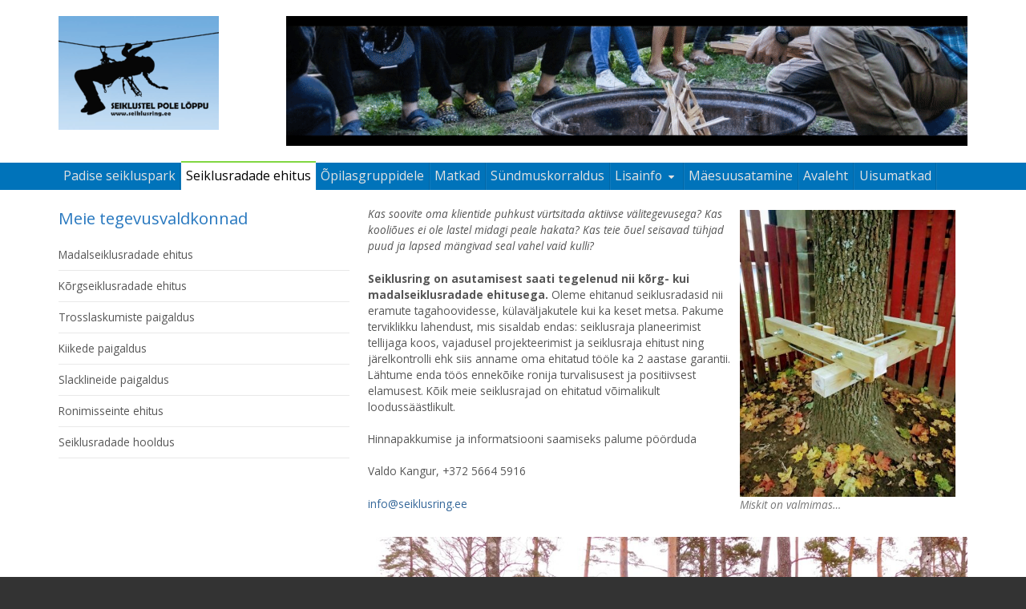

--- FILE ---
content_type: text/html; charset=UTF-8
request_url: https://www.seiklusring.ee/kodu/seiklusparkide-ehitus/
body_size: 9648
content:
<!DOCTYPE html> <!--[if IE 7]><html
class="ie ie7 no-js" lang=en-US> <![endif]--> <!--[if IE 8]><html
class="ie ie8 no-js" lang=en-US> <![endif]--> <!--[if !(IE 7) | !(IE 8)  ]><!--><html
class=no-js lang=en-US> <!--<![endif]--><head><meta
charset="UTF-8"><meta
name="viewport" content="width=device-width"> <script defer src="[data-uri]"></script> <title>Seiklusradade ehitus | Seiklusring</title><link
rel=profile href=http://gmpg.org/xfn/11><link
rel=pingback href=https://www.seiklusring.ee/xmlrpc.php><meta
name='robots' content='max-image-preview:large'><link
rel=dns-prefetch href=//maxcdn.bootstrapcdn.com><link
rel=dns-prefetch href=//fonts.googleapis.com><link
rel=alternate type=application/rss+xml title="Seiklusring &raquo; Feed" href=https://www.seiklusring.ee/feed/ ><link
rel=alternate type=application/rss+xml title="Seiklusring &raquo; Comments Feed" href=https://www.seiklusring.ee/comments/feed/ > <script defer src="[data-uri]"></script> <style>img.wp-smiley,img.emoji{display:inline !important;border:none !important;box-shadow:none !important;height:1em !important;width:1em !important;margin:0
0.07em !important;vertical-align:-0.1em !important;background:none !important;padding:0
!important}</style><link
rel=stylesheet id=wp-block-library-css href=https://www.seiklusring.ee/wp-includes/css/dist/block-library/style.min.css type=text/css media=all><style id=classic-theme-styles-inline-css>/*! This file is auto-generated */
.wp-block-button__link{color:#fff;background-color:#32373c;border-radius:9999px;box-shadow:none;text-decoration:none;padding:calc(.667em + 2px) calc(1.333em + 2px);font-size:1.125em}.wp-block-file__button{background:#32373c;color:#fff;text-decoration:none}</style><style id=global-styles-inline-css>/*<![CDATA[*/body{--wp--preset--color--black:#000;--wp--preset--color--cyan-bluish-gray:#abb8c3;--wp--preset--color--white:#fff;--wp--preset--color--pale-pink:#f78da7;--wp--preset--color--vivid-red:#cf2e2e;--wp--preset--color--luminous-vivid-orange:#ff6900;--wp--preset--color--luminous-vivid-amber:#fcb900;--wp--preset--color--light-green-cyan:#7bdcb5;--wp--preset--color--vivid-green-cyan:#00d084;--wp--preset--color--pale-cyan-blue:#8ed1fc;--wp--preset--color--vivid-cyan-blue:#0693e3;--wp--preset--color--vivid-purple:#9b51e0;--wp--preset--gradient--vivid-cyan-blue-to-vivid-purple:linear-gradient(135deg,rgba(6,147,227,1) 0%,rgb(155,81,224) 100%);--wp--preset--gradient--light-green-cyan-to-vivid-green-cyan:linear-gradient(135deg,rgb(122,220,180) 0%,rgb(0,208,130) 100%);--wp--preset--gradient--luminous-vivid-amber-to-luminous-vivid-orange:linear-gradient(135deg,rgba(252,185,0,1) 0%,rgba(255,105,0,1) 100%);--wp--preset--gradient--luminous-vivid-orange-to-vivid-red:linear-gradient(135deg,rgba(255,105,0,1) 0%,rgb(207,46,46) 100%);--wp--preset--gradient--very-light-gray-to-cyan-bluish-gray:linear-gradient(135deg,rgb(238,238,238) 0%,rgb(169,184,195) 100%);--wp--preset--gradient--cool-to-warm-spectrum:linear-gradient(135deg,rgb(74,234,220) 0%,rgb(151,120,209) 20%,rgb(207,42,186) 40%,rgb(238,44,130) 60%,rgb(251,105,98) 80%,rgb(254,248,76) 100%);--wp--preset--gradient--blush-light-purple:linear-gradient(135deg,rgb(255,206,236) 0%,rgb(152,150,240) 100%);--wp--preset--gradient--blush-bordeaux:linear-gradient(135deg,rgb(254,205,165) 0%,rgb(254,45,45) 50%,rgb(107,0,62) 100%);--wp--preset--gradient--luminous-dusk:linear-gradient(135deg,rgb(255,203,112) 0%,rgb(199,81,192) 50%,rgb(65,88,208) 100%);--wp--preset--gradient--pale-ocean:linear-gradient(135deg,rgb(255,245,203) 0%,rgb(182,227,212) 50%,rgb(51,167,181) 100%);--wp--preset--gradient--electric-grass:linear-gradient(135deg,rgb(202,248,128) 0%,rgb(113,206,126) 100%);--wp--preset--gradient--midnight:linear-gradient(135deg,rgb(2,3,129) 0%,rgb(40,116,252) 100%);--wp--preset--font-size--small:13px;--wp--preset--font-size--medium:20px;--wp--preset--font-size--large:36px;--wp--preset--font-size--x-large:42px;--wp--preset--spacing--20:0.44rem;--wp--preset--spacing--30:0.67rem;--wp--preset--spacing--40:1rem;--wp--preset--spacing--50:1.5rem;--wp--preset--spacing--60:2.25rem;--wp--preset--spacing--70:3.38rem;--wp--preset--spacing--80:5.06rem;--wp--preset--shadow--natural:6px 6px 9px rgba(0, 0, 0, 0.2);--wp--preset--shadow--deep:12px 12px 50px rgba(0, 0, 0, 0.4);--wp--preset--shadow--sharp:6px 6px 0px rgba(0, 0, 0, 0.2);--wp--preset--shadow--outlined:6px 6px 0px -3px rgba(255, 255, 255, 1), 6px 6px rgba(0, 0, 0, 1);--wp--preset--shadow--crisp:6px 6px 0px rgba(0, 0, 0, 1)}:where(.is-layout-flex){gap:0.5em}:where(.is-layout-grid){gap:0.5em}body .is-layout-flow>.alignleft{float:left;margin-inline-start:0;margin-inline-end:2em}body .is-layout-flow>.alignright{float:right;margin-inline-start:2em;margin-inline-end:0}body .is-layout-flow>.aligncenter{margin-left:auto !important;margin-right:auto !important}body .is-layout-constrained>.alignleft{float:left;margin-inline-start:0;margin-inline-end:2em}body .is-layout-constrained>.alignright{float:right;margin-inline-start:2em;margin-inline-end:0}body .is-layout-constrained>.aligncenter{margin-left:auto !important;margin-right:auto !important}body .is-layout-constrained>:where(:not(.alignleft):not(.alignright):not(.alignfull)){max-width:var(--wp--style--global--content-size);margin-left:auto !important;margin-right:auto !important}body .is-layout-constrained>.alignwide{max-width:var(--wp--style--global--wide-size)}body .is-layout-flex{display:flex}body .is-layout-flex{flex-wrap:wrap;align-items:center}body .is-layout-flex>*{margin:0}body .is-layout-grid{display:grid}body .is-layout-grid>*{margin:0}:where(.wp-block-columns.is-layout-flex){gap:2em}:where(.wp-block-columns.is-layout-grid){gap:2em}:where(.wp-block-post-template.is-layout-flex){gap:1.25em}:where(.wp-block-post-template.is-layout-grid){gap:1.25em}.has-black-color{color:var(--wp--preset--color--black) !important}.has-cyan-bluish-gray-color{color:var(--wp--preset--color--cyan-bluish-gray) !important}.has-white-color{color:var(--wp--preset--color--white) !important}.has-pale-pink-color{color:var(--wp--preset--color--pale-pink) !important}.has-vivid-red-color{color:var(--wp--preset--color--vivid-red) !important}.has-luminous-vivid-orange-color{color:var(--wp--preset--color--luminous-vivid-orange) !important}.has-luminous-vivid-amber-color{color:var(--wp--preset--color--luminous-vivid-amber) !important}.has-light-green-cyan-color{color:var(--wp--preset--color--light-green-cyan) !important}.has-vivid-green-cyan-color{color:var(--wp--preset--color--vivid-green-cyan) !important}.has-pale-cyan-blue-color{color:var(--wp--preset--color--pale-cyan-blue) !important}.has-vivid-cyan-blue-color{color:var(--wp--preset--color--vivid-cyan-blue) !important}.has-vivid-purple-color{color:var(--wp--preset--color--vivid-purple) !important}.has-black-background-color{background-color:var(--wp--preset--color--black) !important}.has-cyan-bluish-gray-background-color{background-color:var(--wp--preset--color--cyan-bluish-gray) !important}.has-white-background-color{background-color:var(--wp--preset--color--white) !important}.has-pale-pink-background-color{background-color:var(--wp--preset--color--pale-pink) !important}.has-vivid-red-background-color{background-color:var(--wp--preset--color--vivid-red) !important}.has-luminous-vivid-orange-background-color{background-color:var(--wp--preset--color--luminous-vivid-orange) !important}.has-luminous-vivid-amber-background-color{background-color:var(--wp--preset--color--luminous-vivid-amber) !important}.has-light-green-cyan-background-color{background-color:var(--wp--preset--color--light-green-cyan) !important}.has-vivid-green-cyan-background-color{background-color:var(--wp--preset--color--vivid-green-cyan) !important}.has-pale-cyan-blue-background-color{background-color:var(--wp--preset--color--pale-cyan-blue) !important}.has-vivid-cyan-blue-background-color{background-color:var(--wp--preset--color--vivid-cyan-blue) !important}.has-vivid-purple-background-color{background-color:var(--wp--preset--color--vivid-purple) !important}.has-black-border-color{border-color:var(--wp--preset--color--black) !important}.has-cyan-bluish-gray-border-color{border-color:var(--wp--preset--color--cyan-bluish-gray) !important}.has-white-border-color{border-color:var(--wp--preset--color--white) !important}.has-pale-pink-border-color{border-color:var(--wp--preset--color--pale-pink) !important}.has-vivid-red-border-color{border-color:var(--wp--preset--color--vivid-red) !important}.has-luminous-vivid-orange-border-color{border-color:var(--wp--preset--color--luminous-vivid-orange) !important}.has-luminous-vivid-amber-border-color{border-color:var(--wp--preset--color--luminous-vivid-amber) !important}.has-light-green-cyan-border-color{border-color:var(--wp--preset--color--light-green-cyan) !important}.has-vivid-green-cyan-border-color{border-color:var(--wp--preset--color--vivid-green-cyan) !important}.has-pale-cyan-blue-border-color{border-color:var(--wp--preset--color--pale-cyan-blue) !important}.has-vivid-cyan-blue-border-color{border-color:var(--wp--preset--color--vivid-cyan-blue) !important}.has-vivid-purple-border-color{border-color:var(--wp--preset--color--vivid-purple) !important}.has-vivid-cyan-blue-to-vivid-purple-gradient-background{background:var(--wp--preset--gradient--vivid-cyan-blue-to-vivid-purple) !important}.has-light-green-cyan-to-vivid-green-cyan-gradient-background{background:var(--wp--preset--gradient--light-green-cyan-to-vivid-green-cyan) !important}.has-luminous-vivid-amber-to-luminous-vivid-orange-gradient-background{background:var(--wp--preset--gradient--luminous-vivid-amber-to-luminous-vivid-orange) !important}.has-luminous-vivid-orange-to-vivid-red-gradient-background{background:var(--wp--preset--gradient--luminous-vivid-orange-to-vivid-red) !important}.has-very-light-gray-to-cyan-bluish-gray-gradient-background{background:var(--wp--preset--gradient--very-light-gray-to-cyan-bluish-gray) !important}.has-cool-to-warm-spectrum-gradient-background{background:var(--wp--preset--gradient--cool-to-warm-spectrum) !important}.has-blush-light-purple-gradient-background{background:var(--wp--preset--gradient--blush-light-purple) !important}.has-blush-bordeaux-gradient-background{background:var(--wp--preset--gradient--blush-bordeaux) !important}.has-luminous-dusk-gradient-background{background:var(--wp--preset--gradient--luminous-dusk) !important}.has-pale-ocean-gradient-background{background:var(--wp--preset--gradient--pale-ocean) !important}.has-electric-grass-gradient-background{background:var(--wp--preset--gradient--electric-grass) !important}.has-midnight-gradient-background{background:var(--wp--preset--gradient--midnight) !important}.has-small-font-size{font-size:var(--wp--preset--font-size--small) !important}.has-medium-font-size{font-size:var(--wp--preset--font-size--medium) !important}.has-large-font-size{font-size:var(--wp--preset--font-size--large) !important}.has-x-large-font-size{font-size:var(--wp--preset--font-size--x-large) !important}.wp-block-navigation a:where(:not(.wp-element-button)){color:inherit}:where(.wp-block-post-template.is-layout-flex){gap:1.25em}:where(.wp-block-post-template.is-layout-grid){gap:1.25em}:where(.wp-block-columns.is-layout-flex){gap:2em}:where(.wp-block-columns.is-layout-grid){gap:2em}.wp-block-pullquote{font-size:1.5em;line-height:1.6}/*]]>*/</style><link
rel=stylesheet id=cff-css href=https://www.seiklusring.ee/wp-content/plugins/custom-facebook-feed/assets/css/cff-style.min.css type=text/css media=all><link
rel=stylesheet id=sb-font-awesome-css href=https://maxcdn.bootstrapcdn.com/font-awesome/4.7.0/css/font-awesome.min.css type=text/css media=all><link
rel=stylesheet id=newsplus-fonts-css href='https://fonts.googleapis.com/css?family=Open+Sans:400italic,700italic,400,700&#038;subset=latin,latin-ext' type=text/css media=all><link
rel=stylesheet id=newsplus-style-css href=https://www.seiklusring.ee/wp-content/cache/autoptimize/css/autoptimize_single_47d2fa4c52f899e0e4352b2dd287d92b.css type=text/css media=all> <!--[if lt IE 9]><link
rel=stylesheet id=newsplus-ie-css href=https://www.seiklusring.ee/wp-content/themes/newsplus/css/ie.css type=text/css media=all> <![endif]--><link
rel=stylesheet id=newsplus-responsive-css href=https://www.seiklusring.ee/wp-content/cache/autoptimize/css/autoptimize_single_bbc20d3de251423d0055a20e481f189a.css type=text/css media=all><link
rel=stylesheet id=prettyphoto-css href=https://www.seiklusring.ee/wp-content/cache/autoptimize/css/autoptimize_single_abb0fcfb662d084cb60ac103eeed3c79.css type=text/css media=all><link
rel=stylesheet id=newsplus-user-css href=https://www.seiklusring.ee/wp-content/themes/newsplus/user.css type=text/css media=all> <script src=https://www.seiklusring.ee/wp-includes/js/jquery/jquery.min.js id=jquery-core-js></script> <script defer src=https://www.seiklusring.ee/wp-includes/js/jquery/jquery-migrate.min.js id=jquery-migrate-js></script> <link
rel=https://api.w.org/ href=https://www.seiklusring.ee/wp-json/ ><link
rel=alternate type=application/json href=https://www.seiklusring.ee/wp-json/wp/v2/pages/1235><link
rel=EditURI type=application/rsd+xml title=RSD href=https://www.seiklusring.ee/xmlrpc.php?rsd><meta
name="generator" content="WordPress 6.3.7"><link
rel=canonical href=https://www.seiklusring.ee/kodu/seiklusparkide-ehitus/ ><link
rel=shortlink href='https://www.seiklusring.ee/?p=1235'><link
rel=alternate type=application/json+oembed href="https://www.seiklusring.ee/wp-json/oembed/1.0/embed?url=https%3A%2F%2Fwww.seiklusring.ee%2Fkodu%2Fseiklusparkide-ehitus%2F"><link
rel=alternate type=text/xml+oembed href="https://www.seiklusring.ee/wp-json/oembed/1.0/embed?url=https%3A%2F%2Fwww.seiklusring.ee%2Fkodu%2Fseiklusparkide-ehitus%2F&#038;format=xml"> <script>(function(i,s,o,g,r,a,m){i['GoogleAnalyticsObject']=r;i[r]=i[r]||function(){(i[r].q=i[r].q||[]).push(arguments)},i[r].l=1*new Date();a=s.createElement(o),m=s.getElementsByTagName(o)[0];a.async=1;a.src=g;m.parentNode.insertBefore(a,m)})(window,document,'script','https://www.google-analytics.com/analytics.js','ga');ga('create','UA-17339359-1','auto');ga('send','pageview');</script> <script defer src="[data-uri]"></script><style>.primary-nav{background-color:#0073ba}ul.nav-menu>li>a{text-shadow:none;color:#e2e2e2}.primary-nav li:hover>a{color:#fff}ul.nav-menu>li.current-menu-item>a,ul.nav-menu>li.current-menu-ancestor>a,ul.nav-menu>li.current_page_item>a,ul.nav-menu>li.current_page_ancestor>a{color:#000;border-top-color:#81d742}.primary-nav li
ul{background-color:#fff}.primary-nav li ul li
a{color:#555}.primary-nav li ul li:hover>a{color:#333;background-color:#f0f0f0}h3.sb-title{color:#2878bf}#secondary{color:#aaa;background-color:#444}#secondary
.sep{color:#aaa}#secondary a,
#secondary ul a,
#secondary ul .entry-meta a,
#secondary ul .widget .entry-meta
a{color:#ccc}#secondary a:hover,
#secondary ul a:hover,
#secondary ul .entry-meta a:hover,
#secondary ul .widget .entry-meta a:hover{color:#fff}h3.sc-title{color:#fff}#secondary .widget ul
li{border-bottom-color:#5e5e5e}#secondary .widget ul
ul{border-top-color:#5e5e5e}#footer{color:#aaa;background-color:#333}body.is-stretched.custom-background{background-color:#333}#footer
a{color:#ccc}#footer a:hover{color:#fff}</style><!--[if lt IE 9]> <script src=https://html5shim.googlecode.com/svn/trunk/html5.js></script> <![endif]--> <script defer src="[data-uri]"></script> <style id=wp-custom-css>.primary-nav li
a{padding:0.35em}#sidebar .widget_nav_menu
.menu{display:none}#sidebar .widget_nav_menu
h3{cursor:pointer}#sidebar .widget_nav_menu .menu li.current-menu-item
a{color:#2878bf;font-weight:bold}</style> <script defer language=javascript src=http://caroufredsel.dev7studios.com/js/jquery/jquery-1.8.1.min.js></script> <script defer language=javascript src=http://caroufredsel.dev7studios.com/js/jquery/jquery.carouFredSel-6.0.5-packed.js></script> </head><body
class="page-template page-template-templates page-template-page-sb-left page-template-templatespage-sb-left-php page page-id-1235 page-parent page-child parent-pageid-53 sidebar-left custom-font-enabled is-stretched"><div
id=page class="hfeed site clear"><header
id=header class=site-header role=banner><div
class="wrap clear"><div
class=brand role=banner><h4 class="site-title"><a
href=https://www.seiklusring.ee/ title=Seiklusring rel=home><img
src=https://www.seiklusring.ee/wp-content/uploads/2020/02/logo-kodukale-e1581027207918.png alt=Seiklusring title=Seiklusring></a></h4></div><div
class=header-widget-area><aside
id=block-3 class="hwa-wrap widget_block widget_media_image"><figure
class="wp-block-image size-full"><img
decoding=async loading=lazy width=1024 height=195 src=https://www.seiklusring.ee/wp-content/uploads/2020/01/bänner.gif alt class=wp-image-3411></figure></aside></div></div></header><nav
id=main-nav class=primary-nav role=navigation><div
class=wrap><ul
id=menu-mainmenu class="nav-menu clear"><li
id=menu-item-2688 class="menu-item menu-item-type-post_type menu-item-object-page menu-item-2688"><a
href=https://www.seiklusring.ee/kodu/padise-seikluspark/ >Padise seikluspark</a></li><li
id=menu-item-1250 class="menu-item menu-item-type-post_type menu-item-object-page current-menu-item page_item page-item-1235 current_page_item menu-item-1250"><a
href=https://www.seiklusring.ee/kodu/seiklusparkide-ehitus/ aria-current=page>Seiklusradade ehitus</a></li><li
id=menu-item-3513 class="menu-item menu-item-type-post_type menu-item-object-page menu-item-3513"><a
href=https://www.seiklusring.ee/opilastele/ >Õpilasgruppidele</a></li><li
id=menu-item-1289 class="menu-item menu-item-type-post_type menu-item-object-page menu-item-1289"><a
href=https://www.seiklusring.ee/kodu/matkad/ >Matkad</a></li><li
id=menu-item-874 class="menu-item menu-item-type-post_type menu-item-object-page menu-item-874"><a
href=https://www.seiklusring.ee/kodu/sundmuskorraldus/ >Sündmuskorraldus</a></li><li
id=menu-item-10 class="menu-item menu-item-type-post_type menu-item-object-page menu-item-has-children arrow menu-item-10"><a
href=https://www.seiklusring.ee/kontakt/ >Lisainfo</a><ul
class=sub-menu><li
id=menu-item-3834 class="menu-item menu-item-type-post_type menu-item-object-page menu-item-3834"><a
href=https://www.seiklusring.ee/kaitumisjuhed-covid-19-viiruse-tokestamiseks/ >Käitumisjuhed COVID-19 viiruse tõkestamiseks</a></li><li
id=menu-item-1557 class="menu-item menu-item-type-post_type menu-item-object-page menu-item-1557"><a
href=https://www.seiklusring.ee/meedias-meie-kohta/ >Meedias meie kohta</a></li><li
id=menu-item-3400 class="menu-item menu-item-type-post_type menu-item-object-page menu-item-3400"><a
href=https://www.seiklusring.ee/meie-tiim/ >Meie tiim</a></li><li
id=menu-item-3388 class="menu-item menu-item-type-post_type menu-item-object-page menu-item-3388"><a
href=https://www.seiklusring.ee/kliendid-meist/ >Kliendid meist</a></li><li
id=menu-item-3384 class="menu-item menu-item-type-post_type menu-item-object-page menu-item-3384"><a
href=https://www.seiklusring.ee/kodu/meie-partnerid/ >Meie Partnerid</a></li></ul></li><li
id=menu-item-3372 class="menu-item menu-item-type-post_type menu-item-object-page menu-item-3372"><a
href=https://www.seiklusring.ee/maesuusatamine-2/ >Mäesuusatamine</a></li><li
id=menu-item-3970 class="menu-item menu-item-type-post_type menu-item-object-page menu-item-home current-page-ancestor current-page-parent menu-item-3970"><a
href=https://www.seiklusring.ee/ >Avaleht</a></li><li
id=menu-item-4213 class="menu-item menu-item-type-post_type menu-item-object-page menu-item-4213"><a
href=https://www.seiklusring.ee/uisumatkad/ >Uisumatkad</a></li></ul></div></nav><div
id=main><div
class="wrap clear"><div
id=primary class=site-content><div
id=content role=main><article
id=post-1235 class="post-1235 page type-page status-publish hentry"><div
class=entry-content><div
id=attachment_1392 style="width: 279px" class="wp-caption alignright"><a
href=https://www.seiklusring.ee/wp-content/uploads/2018/10/IMG_20181010_175339_HHT.jpg><img
aria-describedby=caption-attachment-1392 decoding=async fetchpriority=high class=wp-image-1392  src=[data-uri] data-lazy-src=https://www.seiklusring.ee/wp-content/uploads/2018/10/IMG_20181010_175339_HHT.jpg  alt width=269 height=358 srcset="https://www.seiklusring.ee/wp-content/uploads/2018/10/IMG_20181010_175339_HHT.jpg 3000w, https://www.seiklusring.ee/wp-content/uploads/2018/10/IMG_20181010_175339_HHT-225x300.jpg 225w, https://www.seiklusring.ee/wp-content/uploads/2018/10/IMG_20181010_175339_HHT-768x1024.jpg 768w, https://www.seiklusring.ee/wp-content/uploads/2018/10/IMG_20181010_175339_HHT-800x1067.jpg 800w, https://www.seiklusring.ee/wp-content/uploads/2018/10/IMG_20181010_175339_HHT-1000x1333.jpg 1000w, https://www.seiklusring.ee/wp-content/uploads/2018/10/IMG_20181010_175339_HHT-900x1200.jpg 900w, https://www.seiklusring.ee/wp-content/uploads/2018/10/IMG_20181010_175339_HHT-370x493.jpg 370w" sizes="(max-width: 269px) 100vw, 269px"><noscript><img
aria-describedby=caption-attachment-1392 decoding=async fetchpriority=high class=wp-image-1392  src=https://www.seiklusring.ee/wp-content/uploads/2018/10/IMG_20181010_175339_HHT.jpg  alt width=269 height=358 srcset="https://www.seiklusring.ee/wp-content/uploads/2018/10/IMG_20181010_175339_HHT.jpg 3000w, https://www.seiklusring.ee/wp-content/uploads/2018/10/IMG_20181010_175339_HHT-225x300.jpg 225w, https://www.seiklusring.ee/wp-content/uploads/2018/10/IMG_20181010_175339_HHT-768x1024.jpg 768w, https://www.seiklusring.ee/wp-content/uploads/2018/10/IMG_20181010_175339_HHT-800x1067.jpg 800w, https://www.seiklusring.ee/wp-content/uploads/2018/10/IMG_20181010_175339_HHT-1000x1333.jpg 1000w, https://www.seiklusring.ee/wp-content/uploads/2018/10/IMG_20181010_175339_HHT-900x1200.jpg 900w, https://www.seiklusring.ee/wp-content/uploads/2018/10/IMG_20181010_175339_HHT-370x493.jpg 370w" sizes="(max-width: 269px) 100vw, 269px"></noscript></a><p
id=caption-attachment-1392 class=wp-caption-text>Miskit on valmimas&#8230;</p></div><p><em>Kas soovite oma klientide puhkust vürtsitada aktiivse välitegevusega? Kas kooliõues ei ole lastel midagi peale hakata? Kas teie õuel seisavad tühjad puud ja lapsed mängivad seal vahel vaid kulli?</em></p><p><strong>Seiklusring on asutamisest saati tegelenud nii kõrg- kui madalseiklusradade ehitusega.</strong> Oleme ehitanud seiklusradasid nii eramute tagahoovidesse, külaväljakutele kui ka keset metsa. Pakume terviklikku lahendust, mis sisaldab endas: seiklusraja planeerimist tellijaga koos, vajadusel projekteerimist ja seiklusraja ehitust ning järelkontrolli ehk siis anname oma ehitatud tööle ka 2 aastase garantii. Lähtume enda töös ennekõike ronija turvalisusest ja positiivsest elamusest. Kõik meie seiklusrajad on ehitatud võimalikult loodussäästlikult.</p><p>Hinnapakkumise ja informatsiooni saamiseks palume pöörduda</p><p>Valdo Kangur,&nbsp;+372 5664 5916</p><p><a
href=mailto:info@seiklusring.ee>info@seiklusring.ee</a></p><div
id=attachment_1452 style="width: 1034px" class="wp-caption aligncenter"><a
href=https://www.seiklusring.ee/wp-content/uploads/2018/10/Muhu-seikluspargi-roheliste-radade-platvormide-alusristid-Copy.jpg><img
aria-describedby=caption-attachment-1452 decoding=async class="wp-image-1452 size-full"  src=[data-uri] data-lazy-src=https://www.seiklusring.ee/wp-content/uploads/2018/10/Muhu-seikluspargi-roheliste-radade-platvormide-alusristid-Copy.jpg  alt width=1024 height=516 srcset="https://www.seiklusring.ee/wp-content/uploads/2018/10/Muhu-seikluspargi-roheliste-radade-platvormide-alusristid-Copy.jpg 1024w, https://www.seiklusring.ee/wp-content/uploads/2018/10/Muhu-seikluspargi-roheliste-radade-platvormide-alusristid-Copy-300x151.jpg 300w, https://www.seiklusring.ee/wp-content/uploads/2018/10/Muhu-seikluspargi-roheliste-radade-platvormide-alusristid-Copy-768x387.jpg 768w, https://www.seiklusring.ee/wp-content/uploads/2018/10/Muhu-seikluspargi-roheliste-radade-platvormide-alusristid-Copy-800x403.jpg 800w, https://www.seiklusring.ee/wp-content/uploads/2018/10/Muhu-seikluspargi-roheliste-radade-platvormide-alusristid-Copy-1000x504.jpg 1000w, https://www.seiklusring.ee/wp-content/uploads/2018/10/Muhu-seikluspargi-roheliste-radade-platvormide-alusristid-Copy-900x454.jpg 900w, https://www.seiklusring.ee/wp-content/uploads/2018/10/Muhu-seikluspargi-roheliste-radade-platvormide-alusristid-Copy-370x186.jpg 370w" sizes="(max-width: 1024px) 100vw, 1024px"><noscript><img
aria-describedby=caption-attachment-1452 decoding=async class="wp-image-1452 size-full"  src=https://www.seiklusring.ee/wp-content/uploads/2018/10/Muhu-seikluspargi-roheliste-radade-platvormide-alusristid-Copy.jpg  alt width=1024 height=516 srcset="https://www.seiklusring.ee/wp-content/uploads/2018/10/Muhu-seikluspargi-roheliste-radade-platvormide-alusristid-Copy.jpg 1024w, https://www.seiklusring.ee/wp-content/uploads/2018/10/Muhu-seikluspargi-roheliste-radade-platvormide-alusristid-Copy-300x151.jpg 300w, https://www.seiklusring.ee/wp-content/uploads/2018/10/Muhu-seikluspargi-roheliste-radade-platvormide-alusristid-Copy-768x387.jpg 768w, https://www.seiklusring.ee/wp-content/uploads/2018/10/Muhu-seikluspargi-roheliste-radade-platvormide-alusristid-Copy-800x403.jpg 800w, https://www.seiklusring.ee/wp-content/uploads/2018/10/Muhu-seikluspargi-roheliste-radade-platvormide-alusristid-Copy-1000x504.jpg 1000w, https://www.seiklusring.ee/wp-content/uploads/2018/10/Muhu-seikluspargi-roheliste-radade-platvormide-alusristid-Copy-900x454.jpg 900w, https://www.seiklusring.ee/wp-content/uploads/2018/10/Muhu-seikluspargi-roheliste-radade-platvormide-alusristid-Copy-370x186.jpg 370w" sizes="(max-width: 1024px) 100vw, 1024px"></noscript></a><p
id=caption-attachment-1452 class=wp-caption-text>Platvormid on valmis!</p></div></div></article></div></div><div
id=sidebar class=widget-area role=complementary><aside
id=nav_menu-58 class="widget widget_nav_menu"><h3 class="sb-title">Meie tegevusvaldkonnad</h3><div
class=menu-seiklusparkide-ehitus-menuu-container><ul
id=menu-seiklusparkide-ehitus-menuu class=menu><li
id=menu-item-1672 class="menu-item menu-item-type-post_type menu-item-object-page menu-item-1672"><a
href=https://www.seiklusring.ee/kodu/seiklusparkide-ehitus/madalseiklusparkide-ehitus/ >Madalseiklusradade ehitus</a></li><li
id=menu-item-1671 class="menu-item menu-item-type-post_type menu-item-object-page menu-item-1671"><a
href=https://www.seiklusring.ee/kodu/seiklusparkide-ehitus/korgseiklusparkide-ehitus/ >Kõrgseiklusradade ehitus</a></li><li
id=menu-item-1670 class="menu-item menu-item-type-post_type menu-item-object-page menu-item-1670"><a
href=https://www.seiklusring.ee/trosslaskumiste-paigaldus/ >Trosslaskumiste paigaldus</a></li><li
id=menu-item-3675 class="menu-item menu-item-type-post_type menu-item-object-page menu-item-3675"><a
href=https://www.seiklusring.ee/kodu/seiklusparkide-ehitus/kiikede-paigaldus/ >Kiikede paigaldus</a></li><li
id=menu-item-3692 class="menu-item menu-item-type-post_type menu-item-object-page menu-item-3692"><a
href=https://www.seiklusring.ee/kodu/seiklusparkide-ehitus/slacklinei-paigaldus/ >Slacklineide paigaldus</a></li><li
id=menu-item-1668 class="menu-item menu-item-type-post_type menu-item-object-page menu-item-1668"><a
href=https://www.seiklusring.ee/kodu/seiklusparkide-ehitus/ronimisseindade-ehitus/ >Ronimisseinte ehitus</a></li><li
id=menu-item-1669 class="menu-item menu-item-type-post_type menu-item-object-page menu-item-1669"><a
href=https://www.seiklusring.ee/seiklusradade-hooldus/ >Seiklusradade hooldus</a></li></ul></div></aside></div></div></div><footer
id=footer role=contentinfo><div
class="wrap clear"><div
class=notes-left>SEIKLUSRING OÜ</div><div
class=notes-right>+372 56645916
info@seiklusring.ee</div></div></footer></div><div
class=scroll-to-top><a
href=# title="Scroll to top"></a></div> <script defer src="[data-uri]"></script> <script defer src=https://www.seiklusring.ee/wp-content/plugins/speed-up-lazy-load/js/lazy-load.min.js id=speed-up-lazyload-js></script> <script defer src=https://www.seiklusring.ee/wp-content/plugins/custom-facebook-feed/assets/js/cff-scripts.min.js id=cffscripts-js></script> <script defer src=https://www.seiklusring.ee/wp-includes/js/jquery/ui/core.min.js id=jquery-ui-core-js></script> <script defer src=https://www.seiklusring.ee/wp-includes/js/jquery/ui/tabs.min.js id=jquery-ui-tabs-js></script> <script defer src=https://www.seiklusring.ee/wp-includes/js/jquery/ui/accordion.min.js id=jquery-ui-accordion-js></script> <script defer src=https://www.seiklusring.ee/wp-content/cache/autoptimize/js/autoptimize_single_300c28e85799de8cf3a0b8b6e35994bb.js id=tabber-js></script> <script defer src=https://www.seiklusring.ee/wp-content/themes/newsplus/js/jquery.easing.min.js id=jq-easing-js></script> <script defer src=https://www.seiklusring.ee/wp-content/cache/autoptimize/js/autoptimize_single_b4cfa1d07f60eebd4746a3941196bd67.js id=jq-hover-intent-js></script> <script defer src=https://www.seiklusring.ee/wp-content/themes/newsplus/js/froogaloop2.min.js id=jq-froogaloop-js></script> <script defer src=https://www.seiklusring.ee/wp-content/themes/newsplus/js/jquery.flexslider-min.js id=jq-flex-slider-js></script> <script defer src=https://www.seiklusring.ee/wp-content/cache/autoptimize/js/autoptimize_single_51d2c2977e3dbb58e8ee5a5f52673aa0.js id=jq-pretty-photo-js></script> <script defer src=https://www.seiklusring.ee/wp-content/cache/autoptimize/js/autoptimize_single_6d527b3cc63e1fe13e309ca3c76976d3.js id=custom-js></script> </body></html>

--- FILE ---
content_type: text/css
request_url: https://www.seiklusring.ee/wp-content/cache/autoptimize/css/autoptimize_single_47d2fa4c52f899e0e4352b2dd287d92b.css
body_size: 9319
content:
html,body,div,span,applet,object,iframe,h1,h2,h3,h4,h5,h6,p,blockquote,pre,a,abbr,acronym,address,big,cite,code,del,dfn,em,img,ins,kbd,q,s,samp,small,strike,strong,sub,sup,tt,var,b,u,i,center,dl,dt,dd,ol,ul,li,fieldset,form,label,legend,table,caption,tbody,tfoot,thead,tr,th,td,article,aside,canvas,details,embed,figure,figcaption,footer,header,hgroup,menu,nav,output,ruby,section,summary,time,mark,audio,video{margin:0;padding:0;border:0;font-size:100%;font-weight:inherit;vertical-align:baseline}html{overflow-y:scroll;font-size:100%}blockquote,q{quotes:none}blockquote:before,blockquote:after,q:before,q:after{content:'';content:none}table{border-collapse:collapse;border-spacing:0}caption,th,td{font-weight:400;text-align:left}article,aside,details,figcaption,figure,footer,header,hgroup,nav,section{display:block}audio,canvas,video{display:inline-block}audio:not([controls]){display:none}.clear:after{clear:both}.clear:before,.clear:after{display:table;content:""}img{width:auto;max-width:100%;display:block}img[class*=align],img[class*=wp-image-],img[class*=attachment-]{height:auto}img.size-full,img.size-large,img.header-image,img.wp-post-image{max-width:100%;height:auto}embed,iframe,object,video{max-width:100%;margin-bottom:1.5em}.entry-content .twitter-tweet-rendered{max-width:100% !important}button::-moz-focus-inner,input[type=reset]::-moz-focus-inner,input[type=button]::-moz-focus-inner,input[type=submit]::-moz-focus-inner,input[type=file]>input[type=button]::-moz-focus-inner{border:0}select,button,input,textarea{font-size:1em;line-height:1.5;font-weight:400;font-family:inherit;margin:0;-webkit-box-sizing:border-box;-moz-box-sizing:border-box;box-sizing:border-box}textarea{overflow:auto;vertical-align:top}input[type=checkbox],input[type=radio],input[type=file],input[type=hidden],input[type=image],input[type=color]{border:0;border-radius:0;padding:0}button[disabled],input[disabled]{cursor:default}.alignleft{float:left}.alignright{float:right}.aligncenter{display:block;margin-left:auto;margin-right:auto}.wp-caption{max-width:100%;padding:.3333em}.wp-caption .wp-caption-text,.gallery-caption,.entry-caption{font-style:italic;font-size:1em;line-height:1.5;color:#777}img.wp-smiley,.rsswidget img{border:0;margin:0;padding:0;display:inline}.entry-content dl.gallery-item{margin:0}.gallery-item a,.gallery-caption{width:90%}.gallery-item a{display:block}.gallery-caption a{display:inline}.gallery-columns-1 .gallery-item a{max-width:100%;width:auto}.gallery .gallery-icon img{height:auto;max-width:90%;padding:5%}.gallery-columns-1 .gallery-icon img{padding:3%}@font-face{font-family:'FontAwesome';src:url(//www.seiklusring.ee/wp-content/themes/newsplus/font/fontawesome-webfont.eot);src:url(//www.seiklusring.ee/wp-content/themes/newsplus/font/fontawesome-webfont.eot?#iefix) format('embedded-opentype'),url(//www.seiklusring.ee/wp-content/themes/newsplus/font/fontawesome-webfont.woff) format('woff'),url(//www.seiklusring.ee/wp-content/themes/newsplus/font/fontawesome-webfont.ttf) format('truetype');font-weight:400;font-style:normal}html{font-size:85%}body{font-size:1em;line-height:1.5;font-family:Helvetica,Arial,sans-serif;color:#555;background:#f5f5f5}body.custom-font-enabled{font-family:"Open Sans",Helvetica,Arial,sans-serif}body.is-stretched{background:#333}h1,h2,h3,h4,h5,h6{font-family:inherit;color:#333}h1{font-size:2.5em;line-height:1.2;margin-bottom:.6em}h2,h1.page-title,h1.entry-title,.entry-list h3,.flex-caption h1,.flex-caption h2{font-size:2em;line-height:1.375;margin:0 0 .5em}h3,.section-title{font-size:1.5em;line-height:1.5;margin-bottom:.5em}.section-title{margin-bottom:1em;color:#999}.section-title span a,.section-title span a:hover,.section-title span a:visited,.section-title span a:active{color:inherit}h4{font-size:1.166em;line-height:1.5;margin-bottom:1.071em}h5,h6{font-size:1em;line-height:1.5;margin-bottom:0}h6{font-weight:700;margin-bottom:0}h1 a,h2 a,h3 a,h4 a,h5 a,h6 a{color:#333;text-decoration:none}h1 a:hover,h2 a:hover,h3 a:hover,h4 a:hover,h5 a:hover{color:#000}a{outline:none;color:#369;text-decoration:none}a:hover{color:#e00000;text-decoration:none}p{margin-bottom:1.5em}ul,ol{margin:0 0 1.5em 2em}ul{list-style:square}ul ul{list-style:disc}ol{list-style-type:decimal}ol ol{list-style:upper-alpha}ol ol ol{list-style:lower-roman}ol ol ol ol{list-style:lower-alpha}ul ul,ol ol,ul ol,ol ul{margin-bottom:0}dl{margin:0 0 1.5em}dt{font-weight:700}dd{margin:0 0 .75em 1.5em}strong,b{font-weight:700;color:inherit}cite,em,i{font-style:italic}pre{margin:0 0 1.5em;padding:.7272em 1.09em;overflow:auto;font-size:.9166em;line-height:1.5;font-family:"Consolas",Courier New,Courier,monospace;color:#333;background:#f9f9f9;border:1px solid #e5e5e5;white-space:pre-wrap;white-space:-moz-pre-wrap;white-space:-pre-wrap;white-space:-o-pre-wrap;word-break:break-all;word-wrap:break-word}code,kbd,samp,var{font-size:.9166em;font-family:"Consolas",Courier New,Courier,monospace}abbr,acronym,dfn{border-bottom:1px dotted #666;cursor:help}address{display:block;margin:0 0 1.5em}ins{background:#ffd;text-decoration:none}sub,sup{font-size:75%;line-height:0;position:relative;vertical-align:baseline}sup{top:-.5em}sub{bottom:-.25em}small,.small{font-size:.9166em;color:#777}.big,big{font-size:1.1666em}blockquote,.quote,.quote-left,.quote-right{display:block;font-size:1.166em;line-height:1.2857;font-family:Georgia,"Bitstream Charter",serif;font-weight:400;padding:0 0 0 1em;margin:0 0 1.5em;color:#333;border-left:1px solid #ccc}blockquote em,blockquote i,blockquote cite{font-style:normal}blockquote cite{font-family:"Helvetica Neue",Helvetica,Arial,sans-serif}hr{background-color:#e5e5e5;border:0;height:1px;margin-bottom:1.5em}table{margin:0 0 1.5em;width:100%;border-collapse:collapse}td,th{text-align:left;padding:.6666em 1em;border:1px solid #e5e5e5}#secondary td,#secondary th{border:1px solid #555}th{background-color:#f9f9f9;font-weight:700;color:#333}#secondary th{background:#666;color:#ccc}tfoot th{border-top:none}#page,#header,#main,#primary,#content,#sidebar,#secondary,#footer,.wrap{position:relative}#page{margin:2% auto;width:86.6666em;text-align:left;background:#fff}.is-stretched #page{width:100%;max-width:100%;margin:0}.wrap{width:83.3333em;margin:0 auto;text-align:left}#header{padding-top:1.5em;background:#fff}#main{background:#fff;text-align:center}#main .wrap{padding:1.5em 0 .75em}#primary,#container{float:left;width:66%;margin-right:2%}#primary.full-width{float:none;width:100%;margin:0}body.sidebar-left #primary,body.sidebar-left #container{float:right;margin-right:0}#sidebar{float:right;width:32%;color:#777}body.sidebar-left #sidebar{float:left}#secondary{background:#444;color:#aaa;text-align:center}#secondary .wrap{padding:1.5em 0 .25em}#footer{text-align:center;background:#333;color:#aaa}#footer .wrap{padding:1.5em 0}.full,.three-fourth,.two-third,.half,.one-third,.three-eighth,.one-fourth{position:relative}.column{float:left;margin-right:3.030303%}.row{position:relative;margin-bottom:.75em}.row:after{clear:both}.row:before,.row:after{display:table;content:""}.full{float:none;clear:both;width:100%;margin-right:0}.three-fourth{width:74.2425%}.half{width:48.484848%}.two-third{width:65.6562%}.one-third{width:31.3131%}.three-eighth{width:35.60625%}.one-fourth{width:22.7275%}.full-width .column{margin-right:2%}.full-width .column.last{margin-right:0}.full-width .three-fourth{width:74.5%}.full-width .half{width:49%}.full-width .two-third{width:66%}.full-width .one-third{width:32%}.full-width .three-eighth{width:36.25%}.full-width .one-fourth,#secondary .one-fourth{width:23.5%}#secondary .one-fourth{margin-right:2%}#secondary .one-fourth.last{margin-right:0}#utility-top{position:relative;width:96.153846%;margin:2% auto 0;padding:0;z-index:25;background:#f5f5f5;-webkit-box-shadow:inset 0 0 2px rgba(0,0,0,.03);-moz-box-shadow:inset 0 0 2px rgba(0,0,0,.03);box-shadow:inset 0 0 2px rgba(0,0,0,.03)}#utility-top .wrap{width:100%}.is-stretched #utility-top{width:100%;max-width:100%;margin-top:0}.is-stretched #utility-top .wrap{width:96.153846%}#callout-bar,#search-bar{position:relative;float:right;width:100%;max-width:50%;padding:.9166em 0;color:#555;text-align:right}.callout-inner{padding:0 1em}.is-stretched .callout-inner{padding:0}#callout-bar.callout-left{float:left;text-align:left}#search-bar{padding:0;max-width:32.4%}#search-bar .searchbox{padding:.16666em}.is-stretched #search-bar .searchbox{padding:.16666em 0}.secondary-nav{position:relative;float:left;width:auto;max-width:50%;margin:0;z-index:25}.is-stretched .secondary-nav>ul>li:first-child>a{border-left:1px solid #e0e0e0}.secondary-nav ul.sec-menu,.secondary-nav div.sec-menu>ul{position:relative;margin:0;padding:0;list-style:none;z-index:10}.secondary-nav li{position:relative;float:left;margin:0}.secondary-nav li a{display:block;margin:0;padding:0 1em;margin:.9166em 0;line-height:1.5;color:#777;border-right:1px solid #e0e0e0;text-shadow:0 1px 0 rgba(255,255,255,.5);text-decoration:none;white-space:nowrap}.secondary-nav li:hover>a{color:#333}.secondary-nav li ul{position:absolute;display:none;width:17em;margin:0;padding:0;list-style:none;top:100%;background:#fff;-webkit-box-shadow:0 1px 2px rgba(0,0,0,.2);-moz-box-shadow:0 1px 2px rgba(0,0,0,.2);box-shadow:0 1px 2px rgba(0,0,0,.2)}.secondary-nav li ul ul{top:0;left:100%}.secondary-nav li li{width:100%}.secondary-nav ul li:hover>ul{display:block}ul.sec-menu>li.current-menu-item>a,ul.sec-menu>li.current-menu-ancestor>a,ul.sec-menu>li.current_page_item>a,ul.sec-menu>li.current_page_ancestor>a{color:#333}.secondary-nav li ul li a{float:none;display:block;margin:0;padding:.666em 1em;color:#666;font-size:1em;white-space:normal;text-transform:none;font-weight:400;border:none}.secondary-nav li ul li:hover>a{color:#333;background:#f0f0f0}.brand{position:relative;float:left;width:auto;max-width:25%;margin:0 0 2.25em;padding:0}.brand.right{float:right}.brand h1,.brand h2,.brand h3,.brand h4{margin:0;font-size:3em;font-weight:400;line-height:1.25;letter-spacing:-.02em}.brand .site-description{display:block;margin:0;font-size:.4444em;letter-spacing:normal;font-weight:400;color:#999}.brand img{display:block}.brand a span{color:#e00000;font-weight:700}.header-widget-area{position:relative;float:right;width:auto;max-width:75%;margin:0 0 .75em;padding:0;text-align:right}.hwa-wrap{position:relative;display:block;padding-bottom:.75em}.header-widget-area .hwa-wrap *{margin-bottom:0}.header-widget-area.left{float:left;text-align:left}.header-widget-area img{display:block}.primary-nav{position:relative;width:96.153846%;max-width:83.3333em;margin:0 auto;background-color:#444;text-align:center;z-index:20}.primary-nav .wrap{width:100%}.is-stretched .primary-nav{width:100%;max-width:100%}.is-stretched .primary-nav .wrap{width:96.153846%;max-width:83.3333em}.primary-nav ul.nav-menu,.primary-nav div.nav-menu>ul{position:relative;margin:0;padding:0;list-style:none;display:block;width:100%;text-align:left;z-index:9}.primary-nav ul{margin:0;text-indent:0}.primary-nav li{position:relative;float:left;margin:0}ul.nav-menu>li{border-right:1px solid #5a5a5a;border-right-color:rgba(255,255,255,.07)}ul.nav-menu>li:hover{border-right-color:rgba(255,255,255,0)}.primary-nav li a{display:block;font-size:1.1666em;font-weight:400;line-height:1.5;padding:.85714em;color:#dadada;text-decoration:none;white-space:nowrap;-webkit-transition:.15s ease-in-out;-moz-transition:.15s ease-in-out;-o-transition:.15s ease-in-out;transition:.15s ease-in-out}ul.nav-menu>li>a{border-right:1px solid #2a2a2a;border-right-color:rgba(0,0,0,.1)}ul.nav-menu>li>a:hover{border-right-color:rgba(0,0,0,.15)}.primary-nav li:hover>a{color:#fff;background-color:#555;background-color:rgba(255,255,255,.1)}.primary-nav li ul{position:absolute;display:none;width:17em;margin:0;padding:0;list-style:none;top:100%;left:-1px;background:#fff;z-index:10;-webkit-box-shadow:0 1px 0 1px rgba(0,0,0,.1);-moz-box-shadow:0 1px 0 1px rgba(0,0,0,.1);box-shadow:0 1px 0 1px rgba(0,0,0,.1)}.primary-nav li ul ul{top:0;left:100%;-webkit-box-shadow:0 1px 0 1px rgba(0,0,0,.1),0 -1px 0 0 rgba(0,0,0,.1);-moz-box-shadow:0 1px 0 1px rgba(0,0,0,.1),0 -1px 0 0 rgba(0,0,0,.1);box-shadow:0 1px 0 1px rgba(0,0,0,.1),0 -1px 0 0 rgba(0,0,0,.1)}.primary-nav ul li:hover>ul{display:block}ul.nav-menu>li.current-menu-item>a,ul.nav-menu>li.current-menu-ancestor>a,ul.nav-menu>li.current_page_item>a,ul.nav-menu>li.current_page_ancestor>a{background:#fff;color:#000;text-shadow:none;border:none;border-top:2px solid #e00000;margin-top:-2px}.primary-nav li li{width:100%;border:none}.primary-nav li ul li a{float:none;display:block;margin:0;padding:.75em 1em;color:#555;font-size:1em;white-space:normal;text-transform:none;font-weight:400;text-shadow:none;border:none;-webkit-transition:none;-moz-transition:none;-o-transition:none;transition:none}.primary-nav li ul li:last-child a{border-bottom:none}.primary-nav li ul li:hover>a{color:#333;background:#f0f0f0}.primary-nav ul ul a,.primary-nav ul ul ul a,.primary-nav ul ul ul ul a{padding-left:1.166em}.primary-nav li.arrow>a{padding-right:.666em}.primary-nav ul ul li.arrow>a{padding-right:1em}.primary-nav li.arrow>a:after{font-family:FontAwesome;content:"\f0d7";font-size:.75em;font-weight:400;line-height:inherit;font-weight:400;display:inline;padding-left:.666em;color:inherit}.primary-nav ul ul li.arrow>a:after{float:right;padding:0;color:inherit;content:"\f0da";font-size:.875em;font-weight:400;line-height:2.1}.primary-nav ul ul li.arrow:hover>a:after{color:inherit}.primary-nav select{display:none;width:100%;margin:0}.breadcrumbs,#breadcrumb{position:relative;margin:0 0 1.636em;font-size:.9166em;line-height:1.6363em;color:#999}.breadcrumbs a,#breadcrumb a{color:#666;border-bottom:1px dotted #ccc}.breadcrumbs a:hover,#breadcrumb a:hover{color:#333;border-bottom-color:#999}.widget{position:relative;display:block;margin-bottom:.75em;word-wrap:break-word;-webkit-hyphens:auto;-moz-hyphens:auto;hyphens:auto}.widget:after{clear:both;content:"";display:table}h3.sb-title{font-size:1.5em;line-height:1.5;margin-bottom:1em;color:#999}.widget ul{position:relative;margin:-.666em 0 1.5em;padding:0;list-style:none}.widget ul li{position:relative;display:block;padding:.666em 0;border-bottom:1px solid #e9e9e9}.widget ul ul{margin:.666em 0 0}.widget ul ul li{padding-left:1.5em}.widget ul ul li:first-child{border-top:1px solid #e9e9e9}.widget ul ul li:before{position:absolute;left:.5em;content:"\002d";color:#999}.widget ul ul li:last-child{padding-bottom:0;border-bottom:none}.widget ul a{color:#555;text-decoration:none}.widget ul a:hover{color:#222;text-decoration:none}.widget ins{color:#555}.widget span.count{float:right;margin-left:.3em}.tagcloud{position:relative;overflow:hidden;margin-bottom:1.5em}.tagcloud a{float:left;display:block;margin:0 .25em .25em 0;font-size:1em !important;line-height:1.5;padding:.25em .5em;background:#f5f5f5;color:#777;text-shadow:0 1px 0 rgba(255,255,255,.5)}.tagcloud a:hover{background:#333;color:#fff;text-shadow:none}#secondary .tagcloud a{background:#333;color:#ccc;text-shadpw:none}#secondary .tagcloud a:hover{background:#555;color:#fff}#wp-calendar td,#wp-calendar th{padding:2%;text-align:center}#wp-calendar td#today{background:#333;color:#fff}h3.sc-title{font-size:1.3333em;line-height:1.6875;margin-bottom:1.125em;color:#fff}#secondary .widget ul li{border-bottom-color:#5e5e5e}#secondary .widget ul ul{border-top-color:#5e5e5e}#secondary a,#secondary ul a{color:#ccc;text-decoration:none}#secondary a:hover,#secondary ul a:hover{color:#fff;text-decoration:none}#secondary .widget ul.post-list{margin-top:0}.widget #s,#search-bar #s{width:100%;padding-right:5em}.widget #searchsubmit,#search-bar #searchsubmit{position:absolute;top:0;right:0}.widget_product_search label{display:none}#flickr_badge_wrapper{position:relative;overflow:hidden;margin:0 0 .6666em}.flickr_badge_image{position:relative;float:left;margin:0 .8333em .8333em 0;width:5.833em}.flickr_badge_image img{width:5.833em;height:5.833em}ul.minifolio{position:relative;margin:0 0 .8333em;padding:0;list-style:none}ul.minifolio li{position:relative;float:left;margin:0 2.5% .6666em 0;width:23.125%}#sidebar .widget ul.minifolio li,#secondary .widget ul.minifolio li{margin-bottom:.6666em;padding:0;background:0 0;border:none}ul.minifolio li:nth-child(4n+4){margin-right:0}ul.minifolio li:nth-child(4n+5){clear:both}ul.ss_social{position:relative;overflow:hidden;width:auto;margin:0 0 1em;padding:0;list-style:none}.header-widget-area ul.ss_social{float:right;margin-bottom:0}.header-widget-area.left ul.ss_social{float:none}ul.ss_social li{float:left;margin:0 .5em .5em 0;padding:0;display:block;border:none;text-align:center;width:2.666em;height:2.666em}ul.ss_social li:last-child{margin-right:0}ul.ss_social li a{width:2.666em;height:2.666em;display:block;padding:0;background:0 0;color:#333;-webkit-box-shadow:inset 0 -1px 0 rgba(0,0,0,.07);-moz-box-shadow:inset 0 -1px 0 rgba(0,0,0,.07);box-shadow:inset 0 -1px 0 rgba(0,0,0,.07);-webkit-transition:.15s ease-in-out;-moz-transition:.15s ease-in-out;-o-transition:.15s ease-in-out;transition:.15s ease-in-out}ul.ss_social li a:hover{background:#444 !important}ul.ss_social li a:before{display:inline;font-family:FontAwesome;font-size:2em;line-height:1.5833;text-align:center;text-shadow:1px 1px 1px rgba(0,0,0,.1)}ul.ss_social li a.twitter{background:#3cf}ul.ss_social li a.twitter:before{color:#fff;content:"\f099";line-height:1.5}ul.ss_social li a.facebook{background:#3c5a98}ul.ss_social li a.facebook:before{color:#fff;content:"\f09a"}ul.ss_social li a.in{background:#007fb1}ul.ss_social li a.in:before{color:#fff;content:"\f0e1"}ul.ss_social li a.gplus{background:#dd4c39}ul.ss_social li a.gplus:before{color:#fff;content:"\f0d5"}ul.ss_social li a.flickr{background:#f09}ul.ss_social li a.flickr:before{color:#fff;content:"\f514"}ul.ss_social li a.vimeo{background:#3cf}ul.ss_social li a.vimeo:before{color:#fff;content:"\f507";font-size:1.9em;line-height:1.65}ul.ss_social li a.pint{background:#c33}ul.ss_social li a.pint:before{color:#fff;content:"\f0d2"}ul.ss_social li a.utube{background:#c33}ul.ss_social li a.utube:before{color:#fff;content:"\f504"}ul.ss_social li a.yahoo{background:#609}ul.ss_social li a.yahoo:before{color:#fff;content:"\f521"}ul.ss_social li a.skype{background:#00aff0}ul.ss_social li a.skype:before{color:#fff;content:"\f503"}ul.ss_social li a.delicious{background:#36c}ul.ss_social li a.delicious:before{color:#fff;content:"\f50c"}ul.ss_social li a.blogger{background:#f93}ul.ss_social li a.blogger:before{color:#fff;content:"\f511"}ul.ss_social li a.soundcloud{background:#f30}ul.ss_social li a.soundcloud:before{color:#fff;content:"\f51c"}ul.ss_social li a.lastfm{background:#c00}ul.ss_social li a.lastfm:before{color:#fff;content:"\f509"}ul.ss_social li a.tumblr{background:#2c4762}ul.ss_social li a.tumblr:before{color:#fff;content:"\f513"}ul.ss_social li a.rss{background:#f90}ul.ss_social li a.rss:before{color:#fff;content:"\f09e"}.hentry,.sticky{margin-bottom:1.5em}.entry-classic,.search .hentry{border-bottom:1px solid #e5e5e5}.entry-thumb{position:relative;overflow:hidden;margin-bottom:1.5em}.entry-list-left .entry-thumb{margin-bottom:0}.entry-list{position:relative;margin-bottom:1.5em;border-bottom:1px solid #e5e5e5}.entry-list-left{position:relative;float:left;width:31.3131%;margin:0 0 1.5em}.entry-list-right{margin-left:34.3434%}.entry-list-right.no-image{margin-left:0}.entry-grid{position:relative;float:left;width:48.484848%;margin:0 3.030303% 1.5em 0;border-bottom:1px solid #e5e5e5}.col3{width:32%;margin:0 2% 2% 0}.col4{width:23.5%;margin:0 2% 2% 0}.entry-grid h2.entry-title{font-size:1.5em;line-height:1.5;margin-bottom:.5em}.entry-content{position:relative;overflow:hidden}.entry-content.no-meta,.flex-caption.no-meta{padding-bottom:.5em}.first-grid{clear:both}.last-grid{margin-right:0}.last-grid:after{clear:both;display:table;content:""}.entry-meta{position:relative;overflow:hidden;display:block;margin:0 0 1.5em;color:#999}.sep{color:#ccc}#secondary .sep{color:#999}.entry-meta a,.widget .entry-meta a{color:#999}.entry-meta a:hover,.widget .entry-meta a:hover{color:#333}#secondary ul .entry-meta a,#secondary ul .widget .entry-meta a{color:#999}#secondary ul .entry-meta a:hover,#secondary ul .widget .entry-meta a:hover{color:#ccc}.single .entry-meta,.entry-classic .entry-meta{margin-top:-.375em}.one-col{position:relative;overflow:hidden;float:none;width:100%;margin:0 0 1.5em;border-bottom:1px solid #e5e5e5}.post-thumb{margin-bottom:1.25em}.two-col{position:relative;margin:0;padding:0;list-style:none}.two-col li{position:relative;overflow:hidden;float:left;width:48.484848%;margin:0 3.030303% 1.5em 0;border-bottom:1px solid #e5e5e5}.full-width .two-col li{width:49%;margin:0 2% 2% 0}.two-col li.first-grid{clear:both}.two-col li.last-grid{margin-right:0}.three-col{margin:0;padding:0;list-style:none}.three-col li{position:relative;overflow:hidden;float:left;width:31.3131%;margin:0 3.030303% 1.5em 0;border-bottom:1px solid #e5e5e5}.full-width .three-col li{width:32%;margin:0 2% 2% 0}.three-col li.first-grid{clear:both}.three-col li.last-grid{margin-right:0}.post-list{margin:0 0 1.5em;padding:0;list-style:none}.post-list li,#sidebar .post-list li{position:relative;overflow:hidden;padding:.75em 0;border-bottom:1px solid #e9e9e9}.post-list li:first-child{padding-top:0}.post-list .post-thumb{float:left;width:6.1666em;margin:0}.post-content{margin-left:7em}.post-content.no-image{margin-left:0}.post-list h3,.post-list h4{font-size:1.1666em;line-height:1.2857;margin:0}.post-list h3 a,.post-list h4 a{color:#666}.post-list h3 a:hover,.post-list h4 a:hover{color:#333}.post-list .entry-meta{margin:0;font-size:.9166em;line-height:1.636}.entry-header img.wp-post-image{margin-bottom:1.5em}.single article{position:relative;border-bottom:1px solid #e5e5e5}#nav-below{clear:both;position:relative;overflow:hidden;margin:0 0 1.5em}#nav-below a,#nav-below a:visited,.more-link,.more-link:visited{color:#999}#nav-below a:hover,.more-link:hover{color:#333}.nav-previous,.previous-image{float:left;width:50%}.nav-next,.next-image{float:right;text-align:right;width:50%}.nav-single+.comments-area,#comment-nav-above{margin:0 0 1.5em}.page-links{position:relative;margin-bottom:1.5em}.woocommerce .navigation:after{content:"";display:table;clear:both}.tag-label{display:block;float:left;margin:0;padding:.25em .5em .25em 0;color:#777}.tag-list{position:relative;overflow:hidden;margin:0 0 1.5em;padding:0;list-style:none}.tag-list li{float:left;margin:0 .25em .25em 0}.tag-list li a{display:block;font-size:1em;line-height:1.5;padding:.25em .5em;background:#f5f5f5;color:#777;text-shadow:0 1px 0 rgba(255,255,255,.5)}.tag-list li a:hover{background:#333;color:#fff;text-shadow:none}h1.author{font-size:1.5em;line-height:1.5;margin:0 0 .5em}.author-info{position:relative;margin-bottom:1.5em;border-bottom:1px solid #e5e5e5}.author-avatar{float:left;margin:0;width:5.333em;height:5.333em}.author-avatar img,img.avatar{display:block;-webkit-box-shadow:0 0 1px 0 rgba(0,0,0,.3);-moz-box-shadow:0 0 1px 0 rgba(0,0,0,.3);box-shadow:0 0 1px 0 rgba(0,0,0,.3)}.author-description{margin-left:7em}.author-link{position:relative;margin-bottom:1.5em}.commentlist{margin:0 0 1.5em;padding:1.5em 0 0;list-style:none}.commentlist li{margin-bottom:1.5em;border-bottom:1px solid #e5e5e5}.commentlist li li{padding:1.5em 0 0 5.5em;margin-bottom:0;border-bottom:none;border-top:1px solid #e5e5e5}.commentlist ul,.commentlist ul ul{margin:0;list-style:none}.comments-area article{border:none}.comments-area article header{margin-bottom:.75em;color:#777}.comments-area article header img{float:left;width:4em;height:4em;margin:0 1.5em 1.5em 0;padding:0;display:block}.comment-content{position:relative;margin-left:5.5em}.comments-area article header cite{font-size:1.166em;line-height:1.5}.comments-area article header a{color:#666;text-decoration:none}.comments-area article header a:hover{color:#333}.comments-area article header cite a{color:#333}.comments-area article header cite a:hover{color:#e00000;text-decoration:underline}.comments-area li.bypostauthor cite{font-style:normal;color:#333}.comments-area li.bypostauthor cite span{position:absolute;right:0;bottom:0;padding:0 .454em;font-size:.7857em;line-height:1.636;color:#fff;background:#333;z-index:2;-webkit-border-radius:3px;-moz-border-radius:3px;border-radius:3px}.reply{position:relative;margin:-.75em 0 1.5em 6em;font-size:.9166em;line-height:1.636}.reply a{color:#999}.reply a:hover{color:#333}p.logged-in-as{color:#999}.related-posts{position:relative;margin-bottom:1.5em;border-bottom:1px solid #e5e5e5}ul.thumb-style{position:relative;overflow:hidden;margin:0;padding-top:.75em;list-style:none}ul.thumb-style li{position:relative;float:left;width:22.7275%;margin:0 3.030303% 1.5em 0;padding:0}ul.thumb-style li a.rp-thumb{display:block;margin-bottom:.75em}ul.thumb-style li img{display:block}ul.thumb-style li h4{margin:0}ul.thumb-style li:nth-child(4n+4){margin-right:0}ul.thumb-style li:nth-child(4n+5){clear:both}ul.plain-style{list-style:square}ul.plain-style a{color:#666}ul.plain-style a:hover{color:#333}.ad-area{position:relative;margin-bottom:1.5em}.ss-sharing-container{position:relative;margin:0 0 1.5em;padding:0 0 .75em;border-bottom:1px solid #e5e5e5}.fb-like,.ss-sharing-btn{position:relative;display:inline-block;margin:0 1em .75em 0;padding:0 1em 0 0;border-right:1px solid #e5e5e5;vertical-align:top}.ss-sharing-container div.ss-sharing-btn:last-child{border:none;margin-right:0}.ss-sharing-btn iframe{margin-bottom:0;max-width:inherit}.fb_iframe_widget iframe{max-width:inherit}.single iframe[class^=PIN_]{display:none}#footer a{color:#ccc}#footer a:hover{color:#fff}.notes-left,.notes-right{position:relative;overflow:hidden;width:50%;font-size:.9166em;line-height:1.636}.notes-left{float:left}.notes-right{float:right;text-align:right}.scroll-to-top{position:fixed;right:.75em;bottom:.75em;text-align:center;z-index:999}.scroll-to-top a{display:block;width:2.666em;height:2.666em;background:#444;color:#fff;-webkit-box-shadow:inset 0 -1px 0 rgba(0,0,0,.07);-moz-box-shadow:inset 0 -1px 0 rgba(0,0,0,.07);box-shadow:inset 0 -1px 0 rgba(0,0,0,.07)}.scroll-to-top a:before{display:inline;font-family:FontAwesome;font-size:1.3em;line-height:2.2;text-align:center;content:"\f077";vertical-align:baseline;text-shadow:1px 1px 1px rgba(0,0,0,.1)}.scroll-to-top a:hover{background-color:#e00000}form{position:relative;margin:0 0 1.5em}#search-bar #searchform{margin:0}select,textarea,input[type=text],input[type=password]{width:auto;max-width:100%;color:inherit}textarea,input[type=text],input[type=password]{margin:0;padding:.75em .5em;border:1px solid #e0e0e0;height:3em;vertical-align:middle}textarea{min-height:50px;height:auto}textarea:focus,input[type=text]:focus,input[type=password]:focus{outline:0;border-color:#ccc}select{width:auto;max-width:100%;padding:.3em;background-color:#fff;border:1px solid #ccc}optgroup{font-family:inherit;font-style:normal;font-weight:700;color:#000}optgroup option{padding-left:.5em}input[type=checkbox]{display:inline;margin-right:.333em;vertical-align:middle}button,.menu-toggle,input[type=submit],input[type=button],input[type=reset],article.post-password-required input[type=submit]{padding:.75em .5em;font-size:1em;line-height:1.5;height:3em;font-weight:400;color:#444;border:1px solid #ccc;cursor:pointer;text-shadow:0 1px 0 rgba(255,255,255,.5);vertical-align:middle;background-color:#fafafa;background-repeat:repeat-x;background-image:-webkit-linear-gradient(top,#fafafa,#eaeaea);background-image:-moz-linear-gradient(top,#fafafa,#eaeaea);background-image:-ms-linear-gradient(top,#fafafa,#eaeaea);background-image:-o-linear-gradient(top,#fafafa,#eaeaea);background-image:linear-gradient(top,#fafafa,#eaeaea)}button:hover,.menu-toggle:hover,input[type=submit]:hover,input[type=button]:hover,input[type=reset]:hover,article.post-password-required input[type=submit]:hover{color:#333;background-color:#fafafa;border-color:#bbb;background-repeat:repeat-x;background-image:-webkit-linear-gradient(top,#fafafa,#e5e5e5);background-image:-moz-linear-gradient(top,#fafafa,#e5e5e5);background-image:-ms-linear-gradient(top,#fafafa,#e5e5e5);background-image:-o-linear-gradient(top,#fafafa,#e5e5e5);background-image:linear-gradient(top,#fafafa,#e5e5e5)}button:active,.menu-toggle:active,input[type=submit]:active,input[type=button]:active,input[type=reset]:active{color:#666;background-color:#e5e5e5;border-color:#bbb #ccc #ccc;background-repeat:repeat-x;background-image:-moz-linear-gradient(top,#e0e0e0,#e5e5e5);background-image:-ms-linear-gradient(top,#e0e0e0,#e5e5e5);background-image:-webkit-linear-gradient(top,#e0e0e0,#e5e5e5);background-image:-o-linear-gradient(top,#e0e0e0,#e5e5e5);background-image:linear-gradient(top,#e0e0e0,#e5e5e5)}.menu-toggle{height:auto}h3#reply-title small{font-size:1em}a#cancel-comment-reply-link{font-size:.6111em;color:#999}a#cancel-comment-reply-link:hover{color:#333}#respond form label,#contactform label{display:block;line-height:1.5}#respond form input[type=text],#contactform input[type=text],#respond form textarea,#contactform textarea{width:100%;max-width:66.66%}.column #contactform input[type=text],.column #contactform textarea{max-width:100%}#respond form textarea{width:100%;max-width:100%}.required{color:red}input.error,textarea.error{border:1px solid #f66 !important}#mail_success,#mail-success-no-js{margin:1.5em 0 0}#mail_success{display:none}.last{margin-right:0}.last:after{clear:both}.last:before,.last:after{display:table;content:""}.preload{display:block;width:100%;height:100%;background:transparent url(//www.seiklusring.ee/wp-content/themes/newsplus/images/loading.gif) 50% 50% no-repeat}.slider-wrap{position:relative}.flex-container a:active,.flexslider a:active,.flex-container a:focus,.flexslider a:focus{outline:none}.slides,.flex-control-nav,.flex-direction-nav{margin:0;padding:0;list-style:none}.flexslider{position:relative;overflow:hidden;margin:0;padding:0;zoom:1}.entry-grid .flexslider,.entry-list .flexslider{margin:0}.flexslider .slides>.slide,.flexslider .slides>div{position:relative;display:none;-webkit-backface-visibility:hidden}.flexslider .slides img{width:100%;display:block}.slides:after{content:".";display:block;clear:both;visibility:hidden;line-height:0;height:0}html[xmlns] .slides{display:block}* html .slides{height:1%}.no-js .slides>.slide:first-child,.no-js .slides>div:first-child{display:block}.slides{position:relative;zoom:1}.flex-viewport{max-height:2000px}.loading .flex-viewport{background:#fff url(//www.seiklusring.ee/wp-content/themes/newsplus/images/loading.gif) 50% 50% no-repeat}.flex-caption{position:relative;width:100%}.slide-image{display:block;margin-bottom:1.5em}.caption{display:none}.flex-loading{background:transparent url(//www.seiklusring.ee/wp-content/themes/newsplus/images/loading.gif) 50% 50% no-repeat;height:15em}.no-js .flex-loading{background:0 0;height:auto}.flex-controls-container{position:relative;overflow:hidden;margin:0 0 1.5em;padding:0}.flex-controls-container.main-slider{border-top:1px solid #e9e9e9}.entry-grid .flex-controls-container{margin-bottom:0}.entry-list-left .flex-controls-container{margin-bottom:-.75em}.flex-control-nav{position:relative;overflow:hidden;width:60%;float:left;margin:1.0833em 0;padding:0;list-style:none}.flex-control-nav li{float:left;margin-right:.25em}.flex-control-paging li a{display:block;width:1.25em;height:.83333em;background:#ccc;text-indent:-9999px;cursor:pointer}.flex-control-paging li a:hover{background:#000}.flex-control-paging li a.flex-active{background:#000;cursor:default}.flex-direction-nav{position:relative;overflow:hidden;float:right;padding:.666em 0;width:auto;z-index:9}.flex-direction-nav li{float:left}.flex-direction-nav li a{display:block;color:inherit;background:#f0f0f0;text-shadow:0 1px 0 rgba(255,255,255,.5);font-size:.9166em;line-height:1.636;padding:0 .3em;border:1px solid #e0e0e0;border-bottom-color:#dadada}.flex-direction-nav li a.flex-prev{margin-right:.2727em}.flex-direction-nav li a:hover{color:#333;border-color:#ccc;text-shadow:none}.flex-direction-nav li a:active{background:#e5e5e5;border-color:#dadada #e0e0e0 #e0e0e0}.flex-direction-nav li a.flex-disabled,.flex-direction-nav li a.flex-disabled:hover,.flex-direction-nav li a.flex-disabled:active{color:#999;background:#fff;border-color:#e5e5e5;cursor:default}.carousel .slide{margin-right:1.5em;border-bottom:1px solid #e5e5e5}ul.ss-tabs{position:relative;width:100%;margin:0;padding:0;list-style:none;border-left:1px solid #e5e5e5;border-bottom:1px solid #e5e5e5}ul.ss-tabs li{float:left;background:#fff;margin-bottom:-1px}ul.ss-tabs li a{display:inline-block;font-size:1.1666em;font-weight:700;padding:.5em .75em;color:#666;background:#f9f9f9;border:1px solid #e5e5e5;border-left-color:#fff}ul.ss-tabs li a:hover{color:#333;text-decoration:none}ul.ss-tabs li.ui-tabs-active a{background:#fff;color:#333;border-bottom-color:#fff}.tabbed{clear:both;position:relative;overflow:hidden;padding:1.5em 0 0}.accordion{position:relative;overflow:hidden;margin:0 0 1.5em;padding:0}h5.handle,h5.toggle{position:relative;margin-bottom:0;font-size:1.1666em;font-weight:700;padding:.5em 0;color:#777;cursor:pointer;border-bottom:1px solid #e5e5e5}h5.handle:hover{color:#333}h5.ui-state-active{color:#333;border-bottom:1px solid #ccc}h5.handle:focus{outline:none}.acc-inner{position:relative;overflow:hidden;padding:1em 0 0}h5.toggle{display:inline-block;margin-bottom:1em;padding:.666em 0}h5.toggle:hover{color:#333}h5.activetoggle{color:#333;border-bottom-color:#ccc}.toggle-content,.acc-content{margin-bottom:0}.ui-tabs .ui-tabs-hide{display:none}.hr,.hr-double,.hr-3d,.hr-bar,.hr-dashed{position:relative;width:100%;margin-bottom:1.5em;clear:both}.hr{border-bottom:1px solid #e5e5e5}.hr-double{border-bottom:3px double #e5e5e5}.hr-3d{border-bottom:1px solid #e5e5e5;-webkit-box-shadow:0 1px 0 #f5f5f5;-moz-box-shadow:0 1px 0 #f5f5f5;box-shadow:0 1px 0 #f5f5f5}.hr-bar{height:.75em;background:#f5f5f5}.hr-dashed{border-bottom:1px dashed #ccc}.box{position:relative;overflow:hidden;margin:0 0 1.5em;padding:1em 1em 0;border:1px solid #e9e9e9;border-left:none;border-right:none}.box *{margin-bottom:1em;color:#666}.box0{background:#f5f5f5;border-color:#e5e5e5}.box1{background:#fff7e1;border-color:#f2e5c5}.box1 *{color:#aa7f2b}.box2{background:#e1f0d9;border-color:#c6e2b9}.box2 *{color:#360}.box3{background:#f7d9d9;border-color:#f2c3c3}.box3 *{color:#ac2b2b}.box4{background:#d9edf7;border-color:#c1e0f1}.box4 *{color:#369}.hide_box{position:absolute;display:block;right:.25em;top:.1666em;font-size:1em;line-height:1;padding:1px .333em;cursor:pointer;-webkit-border-radius:.1666em;-moz-border-radius:.1666em;border-radius:.1666em}.hide_box:hover{color:#fff;background-color:#333;background-color:rgba(0,0,0,.5)}ul.list{margin:0 0 1.5em;padding:0;list-style:none}ul.list li{padding:0 0 0 1.5em;position:relative}ul.list li:before{position:absolute;left:0;font-family:FontAwesome;font-size:1.2em;vertical-align:baseline}ul.list0 li:before{content:"\f00c"}ul.list1 li:before{content:"\f004"}ul.list2 li:before{content:"\f005"}ul.list3 li:before{content:"\f006"}ul.list4 li:before{content:"\f007"}ul.list5 li:before{content:"\f0a9"}ul.list6 li:before{content:"\f024"}ul.list7 li:before{content:"\f02b"}ul.list8 li:before{content:"\f040"}ul.list9 li:before{content:"\f055"}ul.list10 li:before{content:"\f058"}ul.list11 li:before{content:"\f087"}.ss-button,.ss-button:visited{display:inline-block;padding:.5em .75em;font-size:1em;line-height:1.5;font-weight:400;color:#444;border:1px solid #444;border-color:rgba(0,0,0,.2);text-shadow:0 -1px 0 rgba(0,0,0,.3);background-color:#fafafa;background-repeat:repeat-x;background-image:-webkit-linear-gradient(top,rgba(255,255,255,.1),rgba(0,0,0,.1));background-image:-moz-linear-gradient(top,rgba(255,255,255,.1),rgba(0,0,0,.1));background-image:-ms-linear-gradient(top,rgba(255,255,255,.1),rgba(0,0,0,.1));background-image:-o-linear-gradient(top,rgba(255,255,255,.1),rgba(0,0,0,.1));background-image:linear-gradient(top,rgba(255,255,255,.1),rgba(0,0,0,.2));-webkit-box-shadow:inset 0 1px 2px rgba(255,255,255,.3);-moz-box-shadow:inset 0 1px 2px rgba(255,255,255,.3);box-shadow:inset 0 1px 2px rgba(255,255,255,.3);-webkit-border-radius:.3em;-moz-border-radius:.3em;border-radius:.3em;cursor:pointer;vertical-align:middle}.ss-button:hover{color:#fff;border-color:rgba(0,0,0,.2);background-image:-webkit-linear-gradient(top,rgba(255,255,255,.05),rgba(0,0,0,.2));background-image:-moz-linear-gradient(top,rgba(255,255,255,.05),rgba(0,0,0,.2));background-image:-ms-linear-gradient(top,rgba(255,255,255,.05),rgba(0,0,0,.2));background-image:-o-linear-gradient(top,rgba(255,255,255,.05),rgba(0,0,0,.2));background-image:linear-gradient(top,rgba(255,255,255,.05),rgba(0,0,0,.2))}.ss-button:active{color:#fff;-webkit-box-shadow:inset 0 1px 2px rgba(0,0,0,.15);-moz-box-shadow:inset 0 1px 2px rgba(0,0,0,.15);box-shadow:inset 0 1px 2px rgba(0,0,0,.15);background-image:-webkit-linear-gradient(top,rgba(0,0,0,.2),rgba(0,0,0,.1));background-image:-moz-linear-gradient(top,rgba(0,0,0,.2),rgba(0,0,0,.1));background-image:-ms-linear-gradient(top,rgba(0,0,0,.2),rgba(0,0,0,.1));background-image:-o-linear-gradient(top,rgba(0,0,0,.2),rgba(0,0,0,.1));background-image:linear-gradient(top,rgba(0,0,0,.2),rgba(0,0,0,.1))}.default,.default:visited{color:#444;border:1px solid #ccc;cursor:pointer;text-shadow:none;text-shadow:0 1px 0 rgba(255,255,255,.5);background-color:#fafafa;background-repeat:repeat-x;background-image:-webkit-linear-gradient(top,#fafafa,#eaeaea);background-image:-moz-linear-gradient(top,#fafafa,#eaeaea);background-image:-ms-linear-gradient(top,#fafafa,#eaeaea);background-image:-o-linear-gradient(top,#fafafa,#eaeaea);background-image:linear-gradient(top,#fafafa,#eaeaea)}.default:hover{color:#333;background-color:#fafafa;border-color:#bbb;background-repeat:repeat-x;background-image:-webkit-linear-gradient(top,#fafafa,#e5e5e5);background-image:-moz-linear-gradient(top,#fafafa,#e5e5e5);background-image:-ms-linear-gradient(top,#fafafa,#e5e5e5);background-image:-o-linear-gradient(top,#fafafa,#e5e5e5);background-image:linear-gradient(top,#fafafa,#e5e5e5)}.default:active{color:#666;background-color:#e5e5e5;border-color:#bbb #ccc #ccc;background-repeat:repeat-x;background-image:-moz-linear-gradient(top,#e0e0e0,#e5e5e5);background-image:-ms-linear-gradient(top,#e0e0e0,#e5e5e5);background-image:-webkit-linear-gradient(top,#e0e0e0,#e5e5e5);background-image:-o-linear-gradient(top,#e0e0e0,#e5e5e5);background-image:linear-gradient(top,#e0e0e0,#e5e5e5);-webkit-box-shadow:none;-moz-box-shadow:none;box-shadow:none}.aqua,.aqua:visited{color:#fff;background-color:#3c9}.red,.red:visited{color:#fff;background-color:#c00}.grey,.grey:visited{color:#fff;background-color:#444}.pink,.pink:visited{color:#fff;background-color:#f39}.brown,.brown:visited{color:#fff;background-color:#960}.skyBlue,.skyBlue:visited{color:#fff;background-color:#39f}.royalBlue,.royalBlue:visited{color:#fff;background-color:#05c}.orange,.orange:visited{color:#fff;background-color:#ff7600}.forestGreen,.forestGreen:visited{color:#fff;background-color:#393}.yellowGreen,.yellowGreen:visited{color:#fff;background-color:#9c0}.size-s,.size-s:visited{font-size:.9166em}.size-m,.size-m:visited{font-size:1.166em}.size-l,.size-l:visited{font-size:1.5em}.wp-pagenavi{position:relative;overflow:hidden;margin:0 0 1.5em}.wp-pagenavi a,.wp-pagenavi span.current{font-size:1em;padding:.375em .85em;margin-right:.375em;color:#777;background:#fff;border:1px solid #e5e5e5;display:inline-block}.wp-pagenavi a:hover{background:#f0f0f0;color:#777;border-color:#ccc}.wp-pagenavi span.pages{float:right;padding:.375em 0;color:#999}.wp-pagenavi span.current{color:#fff;background:#333;border-color:#222;text-decoration:none}.wp-pagenavi a:active{color:#999}.ss-label{display:inline-table;padding:0 .25em;font-size:inherit;line-height:inherit;color:#fff;text-shadow:0 -1px 0 rgba(0,0,0,.05);background-color:#333}.ss-label.red{background-color:#e00000}.ss-label.orange{background-color:#ff7600}.ss-label.green{background-color:#396}.ss-label.blue{background-color:#09f}.ss-label.dark-blue{background-color:#039}.ss-label.aqua{background-color:#3c9}.ss-label.brown{background-color:#960}.ss-label.grey{background-color:#666}.quote-left{float:left;display:inline-block;width:40%;margin:.75em 1.5em 0 0}.quote-right{float:right;display:inline-block;width:40%;margin:.75em 0 0 1.5em}.dropcap{display:inline-block;float:left;font-size:3em;line-height:1;margin-right:.166em;color:#333}.inverted{background:#333;color:#fff;padding:0 .05em}ul.logo-grid{position:relative;overflow:hidden;margin:0 0 .75em;padding:0;list-style:none}ul.logo-grid li{float:left;margin:0 .75em .75em 0;line-height:0}ul.logo-grid li:last-child{margin-right:0}.p_bar,.p_label,.p_indicator,.p_active,.p_value{position:relative;overflow:hidden}.p_bar{width:100%;margin-bottom:1.5em}.p_label{float:left;width:20%;padding-right:3%;font-size:1em}.p_indicator{float:left;width:50%;background:#e5e5e5;height:.5em;margin:.5em 0;-webkit-border-radius:.5em;-moz-border-radius:.5em;border-radius:.5em;-webkit-box-shadow:inset 0 1px 1px rgba(0,0,0,.1);-moz-box-shadow:inset 0 1px 1px rgba(0,0,0,.1);box-shadow:inset 0 1px 1px rgba(0,0,0,.1)}.p_active{float:left;width:auto;height:.5em;-moz-border-radius:.5em;-webkit-border-radius:.5em;border-radius:.5em;-webkit-box-shadow:inset 0 -1px 1px rgba(0,0,0,.07);-moz-box-shadow:inset 0 -1px 1px rgba(0,0,0,.07);box-shadow:inset 0 -1px 1px rgba(0,0,0,.07)}.p_value{float:left;width:20%;padding-left:3%;font-size:.9166em;line-height:1.636;color:#999}.my-ad{position:relative;overflow:hidden;padding:1.5em;background:#fafafa;border:1px dashed #ccc;color:#666;text-align:center}.secondary-nav .menu-notifier{padding:.9166em 1em;display:block}.primary-nav .menu-notifier{display:block;font-size:1.166em;padding:.8571em 1em;color:#ccc}img.alignleft{margin:0 1.5em 1.5em 0}img.alignright{margin:0 0 1.5em 1.5em}img.aligncenter{margin-bottom:1.5em}.embed-wrap{position:relative;overflow:hidden;margin-bottom:1.5em;padding-bottom:56.25%;padding-top:2em;height:0}.embed-wrap iframe,.embed-wrap object,.embed-wrap embed{position:absolute;top:0;left:0;width:100%;height:100%;margin-bottom:0}.entry-list .embed-wrap{margin-bottom:0}.entry-grid .embed-wrap{margin-bottom:1.25em}.buddyPress #content{float:left;width:66%;margin-right:2%}div#item-header div#item-meta,div#topic-meta{margin:0 0 1.5em}div#topic-meta{padding:0}div.item-list-tabs,div#subnav.item-list-tabs,.padder div.pagination{margin:1.5em 0}.padder div.pagination{padding:.75em 1.5em}div#item-header img.avatar{width:8em;height:8em;margin:0 1.5em 1.5em 0}div#item-header div#item-header-content{margin-left:9.5em}div#subnav.item-list-tabs{padding-bottom:1.5em}div#item-header ul,.item-list{margin:0 0 1.5em;list-style:none}.widget .item-options,.widget .item-list{margin:0 0 .75em}.widget .item-list .item:after,ul.activity-list li:after,form#whats-new-form #whats-new-submit:after{content:"";display:table;clear:both}ul#topic-post-list{margin:0 0 1.5em;list-style:none}div.item-list-tabs ul{margin:0 .5em 1.5em;list-style:none}ul#topic-post-list li{padding:1.5em}ul#topic-post-list li div.post-content{margin-left:50px}div.item-list-tabs ul li:first-child{margin-left:0}ul.activity-list li{overflow:visible}table.forum{margin:0}table.forum td img.avatar,.activity-list .activity-content .activity-header img.avatar{float:none;display:inline;margin:0 .25em;vertical-align:middle}form#whats-new-form #whats-new-content,form#whats-new-form h5,.activity-list .activity-content{margin-left:54px;padding-left:1.5em}form#whats-new-form textarea{width:100%}#whats-new-options{position:relative;padding-top:1em}form#whats-new-form #whats-new-submit,form#whats-new-form #whats-new-options select{margin-top:0}.activity-list li.new_forum_post .activity-content .activity-inner,.activity-list li.new_forum_topic .activity-content .activity-inner{margin-left:0}#item-body form#whats-new-form{margin:1.5em 0;padding-bottom:1.5em}table.variations td,table.variations th{border:none}table.shop_attributes td{padding:0 1em}#bbpress-forums p.bbp-topic-meta img.avatar,#bbpress-forums ul.bbp-reply-revision-log img.avatar,#bbpress-forums ul.bbp-topic-revision-log img.avatar,#bbpress-forums div.bbp-template-notice img.avatar,#bbpress-forums .widget_display_topics img.avatar,#bbpress-forums .widget_display_replies img.avatar,#bbpress-forums p.bbp-topic-meta img.avatar{display:inline}#bbpress-forums div.reply{font-size:1em;line-height:1.5;margin:0}

--- FILE ---
content_type: text/css
request_url: https://www.seiklusring.ee/wp-content/cache/autoptimize/css/autoptimize_single_bbc20d3de251423d0055a20e481f189a.css
body_size: 769
content:
#page{width:96.153846%;max-width:86.6666em}.wrap{width:96.153846%;max-width:83.3333em}@media only screen and (max-width:768px){.secondary-nav,#search-bar,#callout-bar,#callout-bar.callout-left,.brand,.header-widget-area,#primary,#primary.full-width,#container,#sidebar,#sidebar.sb-left,.full-width .one-fourth,#secondary .one-fourth,#secondary .one-fourth.last,.buddyPress #content,.three-fourth,.two-third,.one-third,.three-eighth,.one-fourth,.full-width .three-fourth,.full-width .two-third,.full-width .one-third,.full-width .three-eighth,.full-width .one-fourth,.three-col li,.full-width .three-col li{float:none;width:100%;max-width:100%;margin:0 0 1.5em;display:block}.brand{margin-bottom:2em}#secondary .one-fourth,#secondary .one-fourth.last{margin-bottom:0}.secondary-nav,#callout-bar,#callout-bar.callout-left,#search-bar{margin-bottom:0;text-align:left}#search-bar .searchbox{padding:0}.header-widget-area{text-align:left;margin-bottom:.75em}#respond form input[type=text],#respond form textarea,#contactform input[type=text],#contactform textarea{max-width:100%}.commentlist li li{padding-left:0}.secondary-nav .sec-menu,.primary-nav ul.nav-menu,.primary-nav div.nav-menu>ul{display:none}.primary-nav{background:#fff;border:none;-webkit-box-shadow:none;-moz-box-shadow:none;box-shadow:none}.primary-nav select{display:block}.menu-drop{position:relative}}@media only screen and (max-width:480px){.two-col li,.entry-grid{float:none;width:100%;max-width:100%;margin:0 0 1.5em;display:inline-block}.column,.full,.three-fourth,.two-third,.half,.one-third,.three-eighth,.one-fourth,.full-width .column,.full-width .full,.full-width .three-fourth,.full-width .two-third,.full-width .half,.full-width .one-third,.full-width .three-eighth,.full-width .one-fourth,.entry-list-left,.entry-list-right,.notes-left,.notes-right{float:none;margin:0;width:100%;max-width:100%;display:inline-block;text-align:left}.entry-list-left{margin-bottom:1.5em}.flex-caption h1,.flex-caption h2,.entry-list h3{font-size:1.5em;line-height:1.333;margin-bottom:.6666em}ul.thumb-style{padding:0}ul.thumb-style li{float:none;width:100%;margin:0;padding:.75em 0;border-bottom:1px solid #e9e9e9}ul.thumb-style li:last-child{border:none}ul.thumb-style li h4{font-size:1em;line-height:1.5;margin:0}ul.thumb-style li a.rp-thumb{display:none}.option-panel{display:none}}

--- FILE ---
content_type: text/css
request_url: https://www.seiklusring.ee/wp-content/cache/autoptimize/css/autoptimize_single_abb0fcfb662d084cb60ac103eeed3c79.css
body_size: 2910
content:
div.pp_default .pp_top,div.pp_default .pp_top .pp_middle,div.pp_default .pp_top .pp_left,div.pp_default .pp_top .pp_right,div.pp_default .pp_bottom,div.pp_default .pp_bottom .pp_left,div.pp_default .pp_bottom .pp_middle,div.pp_default .pp_bottom .pp_right{height:13px}div.pp_default .pp_top .pp_left{background:url(//www.seiklusring.ee/wp-content/themes/newsplus/css/../images/prettyPhoto/default/sprite.png) -78px -93px no-repeat}div.pp_default .pp_top .pp_middle{background:url(//www.seiklusring.ee/wp-content/themes/newsplus/css/../images/prettyPhoto/default/sprite_x.png) top left repeat-x}div.pp_default .pp_top .pp_right{background:url(//www.seiklusring.ee/wp-content/themes/newsplus/css/../images/prettyPhoto/default/sprite.png) -112px -93px no-repeat}div.pp_default .pp_content .ppt{color:#f8f8f8}div.pp_default .pp_content_container .pp_left{background:url(//www.seiklusring.ee/wp-content/themes/newsplus/css/../images/prettyPhoto/default/sprite_y.png) -7px 0 repeat-y;padding-left:13px}div.pp_default .pp_content_container .pp_right{background:url(//www.seiklusring.ee/wp-content/themes/newsplus/css/../images/prettyPhoto/default/sprite_y.png) top right repeat-y;padding-right:13px}div.pp_default .pp_next:hover{background:url(//www.seiklusring.ee/wp-content/themes/newsplus/css/../images/prettyPhoto/default/sprite_next.png) center right no-repeat;cursor:pointer}div.pp_default .pp_previous:hover{background:url(//www.seiklusring.ee/wp-content/themes/newsplus/css/../images/prettyPhoto/default/sprite_prev.png) center left no-repeat;cursor:pointer}div.pp_default .pp_expand{background:url(//www.seiklusring.ee/wp-content/themes/newsplus/css/../images/prettyPhoto/default/sprite.png) 0 -29px no-repeat;cursor:pointer;width:28px;height:28px}div.pp_default .pp_expand:hover{background:url(//www.seiklusring.ee/wp-content/themes/newsplus/css/../images/prettyPhoto/default/sprite.png) 0 -56px no-repeat;cursor:pointer}div.pp_default .pp_contract{background:url(//www.seiklusring.ee/wp-content/themes/newsplus/css/../images/prettyPhoto/default/sprite.png) 0 -84px no-repeat;cursor:pointer;width:28px;height:28px}div.pp_default .pp_contract:hover{background:url(//www.seiklusring.ee/wp-content/themes/newsplus/css/../images/prettyPhoto/default/sprite.png) 0 -113px no-repeat;cursor:pointer}div.pp_default .pp_close{width:30px;height:30px;background:url(//www.seiklusring.ee/wp-content/themes/newsplus/css/../images/prettyPhoto/default/sprite.png) 2px 1px no-repeat;cursor:pointer}div.pp_default .pp_gallery ul li a{background:url(//www.seiklusring.ee/wp-content/themes/newsplus/css/../images/prettyPhoto/default/default_thumb.png) center center #f8f8f8;border:1px solid #aaa}div.pp_default .pp_social{margin-top:7px}div.pp_default .pp_gallery a.pp_arrow_previous,div.pp_default .pp_gallery a.pp_arrow_next{position:static;left:auto}div.pp_default .pp_nav .pp_play,div.pp_default .pp_nav .pp_pause{background:url(//www.seiklusring.ee/wp-content/themes/newsplus/css/../images/prettyPhoto/default/sprite.png) -51px 1px no-repeat;height:30px;width:30px}div.pp_default .pp_nav .pp_pause{background-position:-51px -29px}div.pp_default a.pp_arrow_previous,div.pp_default a.pp_arrow_next{background:url(//www.seiklusring.ee/wp-content/themes/newsplus/css/../images/prettyPhoto/default/sprite.png) -31px -3px no-repeat;height:20px;width:20px;margin:4px 0 0}div.pp_default a.pp_arrow_next{left:52px;background-position:-82px -3px}div.pp_default .pp_content_container .pp_details{margin-top:5px}div.pp_default .pp_nav{clear:none;height:30px;width:110px;position:relative}div.pp_default .pp_nav .currentTextHolder{font-family:Georgia;font-style:italic;color:#999;font-size:11px;left:75px;line-height:25px;position:absolute;top:2px;margin:0;padding:0 0 0 10px}div.pp_default .pp_close:hover,div.pp_default .pp_nav .pp_play:hover,div.pp_default .pp_nav .pp_pause:hover,div.pp_default .pp_arrow_next:hover,div.pp_default .pp_arrow_previous:hover{opacity:.7}div.pp_default .pp_description{font-size:11px;font-weight:700;line-height:14px;margin:5px 50px 5px 0}div.pp_default .pp_bottom .pp_left{background:url(//www.seiklusring.ee/wp-content/themes/newsplus/css/../images/prettyPhoto/default/sprite.png) -78px -127px no-repeat}div.pp_default .pp_bottom .pp_middle{background:url(//www.seiklusring.ee/wp-content/themes/newsplus/css/../images/prettyPhoto/default/sprite_x.png) bottom left repeat-x}div.pp_default .pp_bottom .pp_right{background:url(//www.seiklusring.ee/wp-content/themes/newsplus/css/../images/prettyPhoto/default/sprite.png) -112px -127px no-repeat}div.pp_default .pp_loaderIcon{background:url(//www.seiklusring.ee/wp-content/themes/newsplus/css/../images/prettyPhoto/default/loader.gif) center center no-repeat}div.light_rounded .pp_top .pp_left{background:url(//www.seiklusring.ee/wp-content/themes/newsplus/css/../images/prettyPhoto/light_rounded/sprite.png) -88px -53px no-repeat}div.light_rounded .pp_top .pp_right{background:url(//www.seiklusring.ee/wp-content/themes/newsplus/css/../images/prettyPhoto/light_rounded/sprite.png) -110px -53px no-repeat}div.light_rounded .pp_next:hover{background:url(//www.seiklusring.ee/wp-content/themes/newsplus/css/../images/prettyPhoto/light_rounded/btnNext.png) center right no-repeat;cursor:pointer}div.light_rounded .pp_previous:hover{background:url(//www.seiklusring.ee/wp-content/themes/newsplus/css/../images/prettyPhoto/light_rounded/btnPrevious.png) center left no-repeat;cursor:pointer}div.light_rounded .pp_expand{background:url(//www.seiklusring.ee/wp-content/themes/newsplus/css/../images/prettyPhoto/light_rounded/sprite.png) -31px -26px no-repeat;cursor:pointer}div.light_rounded .pp_expand:hover{background:url(//www.seiklusring.ee/wp-content/themes/newsplus/css/../images/prettyPhoto/light_rounded/sprite.png) -31px -47px no-repeat;cursor:pointer}div.light_rounded .pp_contract{background:url(//www.seiklusring.ee/wp-content/themes/newsplus/css/../images/prettyPhoto/light_rounded/sprite.png) 0 -26px no-repeat;cursor:pointer}div.light_rounded .pp_contract:hover{background:url(//www.seiklusring.ee/wp-content/themes/newsplus/css/../images/prettyPhoto/light_rounded/sprite.png) 0 -47px no-repeat;cursor:pointer}div.light_rounded .pp_close{width:75px;height:22px;background:url(//www.seiklusring.ee/wp-content/themes/newsplus/css/../images/prettyPhoto/light_rounded/sprite.png) -1px -1px no-repeat;cursor:pointer}div.light_rounded .pp_nav .pp_play{background:url(//www.seiklusring.ee/wp-content/themes/newsplus/css/../images/prettyPhoto/light_rounded/sprite.png) -1px -100px no-repeat;height:15px;width:14px}div.light_rounded .pp_nav .pp_pause{background:url(//www.seiklusring.ee/wp-content/themes/newsplus/css/../images/prettyPhoto/light_rounded/sprite.png) -24px -100px no-repeat;height:15px;width:14px}div.light_rounded .pp_arrow_previous{background:url(//www.seiklusring.ee/wp-content/themes/newsplus/css/../images/prettyPhoto/light_rounded/sprite.png) 0 -71px no-repeat}div.light_rounded .pp_arrow_next{background:url(//www.seiklusring.ee/wp-content/themes/newsplus/css/../images/prettyPhoto/light_rounded/sprite.png) -22px -71px no-repeat}div.light_rounded .pp_bottom .pp_left{background:url(//www.seiklusring.ee/wp-content/themes/newsplus/css/../images/prettyPhoto/light_rounded/sprite.png) -88px -80px no-repeat}div.light_rounded .pp_bottom .pp_right{background:url(//www.seiklusring.ee/wp-content/themes/newsplus/css/../images/prettyPhoto/light_rounded/sprite.png) -110px -80px no-repeat}div.dark_rounded .pp_top .pp_left{background:url(//www.seiklusring.ee/wp-content/themes/newsplus/css/../images/prettyPhoto/dark_rounded/sprite.png) -88px -53px no-repeat}div.dark_rounded .pp_top .pp_right{background:url(//www.seiklusring.ee/wp-content/themes/newsplus/css/../images/prettyPhoto/dark_rounded/sprite.png) -110px -53px no-repeat}div.dark_rounded .pp_content_container .pp_left{background:url(//www.seiklusring.ee/wp-content/themes/newsplus/css/../images/prettyPhoto/dark_rounded/contentPattern.png) top left repeat-y}div.dark_rounded .pp_content_container .pp_right{background:url(//www.seiklusring.ee/wp-content/themes/newsplus/css/../images/prettyPhoto/dark_rounded/contentPattern.png) top right repeat-y}div.dark_rounded .pp_next:hover{background:url(//www.seiklusring.ee/wp-content/themes/newsplus/css/../images/prettyPhoto/dark_rounded/btnNext.png) center right no-repeat;cursor:pointer}div.dark_rounded .pp_previous:hover{background:url(//www.seiklusring.ee/wp-content/themes/newsplus/css/../images/prettyPhoto/dark_rounded/btnPrevious.png) center left no-repeat;cursor:pointer}div.dark_rounded .pp_expand{background:url(//www.seiklusring.ee/wp-content/themes/newsplus/css/../images/prettyPhoto/dark_rounded/sprite.png) -31px -26px no-repeat;cursor:pointer}div.dark_rounded .pp_expand:hover{background:url(//www.seiklusring.ee/wp-content/themes/newsplus/css/../images/prettyPhoto/dark_rounded/sprite.png) -31px -47px no-repeat;cursor:pointer}div.dark_rounded .pp_contract{background:url(//www.seiklusring.ee/wp-content/themes/newsplus/css/../images/prettyPhoto/dark_rounded/sprite.png) 0 -26px no-repeat;cursor:pointer}div.dark_rounded .pp_contract:hover{background:url(//www.seiklusring.ee/wp-content/themes/newsplus/css/../images/prettyPhoto/dark_rounded/sprite.png) 0 -47px no-repeat;cursor:pointer}div.dark_rounded .pp_close{width:75px;height:22px;background:url(//www.seiklusring.ee/wp-content/themes/newsplus/css/../images/prettyPhoto/dark_rounded/sprite.png) -1px -1px no-repeat;cursor:pointer}div.dark_rounded .pp_description{margin-right:85px;color:#fff}div.dark_rounded .pp_nav .pp_play{background:url(//www.seiklusring.ee/wp-content/themes/newsplus/css/../images/prettyPhoto/dark_rounded/sprite.png) -1px -100px no-repeat;height:15px;width:14px}div.dark_rounded .pp_nav .pp_pause{background:url(//www.seiklusring.ee/wp-content/themes/newsplus/css/../images/prettyPhoto/dark_rounded/sprite.png) -24px -100px no-repeat;height:15px;width:14px}div.dark_rounded .pp_arrow_previous{background:url(//www.seiklusring.ee/wp-content/themes/newsplus/css/../images/prettyPhoto/dark_rounded/sprite.png) 0 -71px no-repeat}div.dark_rounded .pp_arrow_next{background:url(//www.seiklusring.ee/wp-content/themes/newsplus/css/../images/prettyPhoto/dark_rounded/sprite.png) -22px -71px no-repeat}div.dark_rounded .pp_bottom .pp_left{background:url(//www.seiklusring.ee/wp-content/themes/newsplus/css/../images/prettyPhoto/dark_rounded/sprite.png) -88px -80px no-repeat}div.dark_rounded .pp_bottom .pp_right{background:url(//www.seiklusring.ee/wp-content/themes/newsplus/css/../images/prettyPhoto/dark_rounded/sprite.png) -110px -80px no-repeat}div.dark_rounded .pp_loaderIcon{background:url(//www.seiklusring.ee/wp-content/themes/newsplus/css/../images/prettyPhoto/dark_rounded/loader.gif) center center no-repeat}div.dark_square .pp_left,div.dark_square .pp_middle,div.dark_square .pp_right,div.dark_square .pp_content{background:#000}div.dark_square .pp_description{color:#fff;margin:0 85px 0 0}div.dark_square .pp_loaderIcon{background:url(//www.seiklusring.ee/wp-content/themes/newsplus/css/../images/prettyPhoto/dark_square/loader.gif) center center no-repeat}div.dark_square .pp_expand{background:url(//www.seiklusring.ee/wp-content/themes/newsplus/css/../images/prettyPhoto/dark_square/sprite.png) -31px -26px no-repeat;cursor:pointer}div.dark_square .pp_expand:hover{background:url(//www.seiklusring.ee/wp-content/themes/newsplus/css/../images/prettyPhoto/dark_square/sprite.png) -31px -47px no-repeat;cursor:pointer}div.dark_square .pp_contract{background:url(//www.seiklusring.ee/wp-content/themes/newsplus/css/../images/prettyPhoto/dark_square/sprite.png) 0 -26px no-repeat;cursor:pointer}div.dark_square .pp_contract:hover{background:url(//www.seiklusring.ee/wp-content/themes/newsplus/css/../images/prettyPhoto/dark_square/sprite.png) 0 -47px no-repeat;cursor:pointer}div.dark_square .pp_close{width:75px;height:22px;background:url(//www.seiklusring.ee/wp-content/themes/newsplus/css/../images/prettyPhoto/dark_square/sprite.png) -1px -1px no-repeat;cursor:pointer}div.dark_square .pp_nav{clear:none}div.dark_square .pp_nav .pp_play{background:url(//www.seiklusring.ee/wp-content/themes/newsplus/css/../images/prettyPhoto/dark_square/sprite.png) -1px -100px no-repeat;height:15px;width:14px}div.dark_square .pp_nav .pp_pause{background:url(//www.seiklusring.ee/wp-content/themes/newsplus/css/../images/prettyPhoto/dark_square/sprite.png) -24px -100px no-repeat;height:15px;width:14px}div.dark_square .pp_arrow_previous{background:url(//www.seiklusring.ee/wp-content/themes/newsplus/css/../images/prettyPhoto/dark_square/sprite.png) 0 -71px no-repeat}div.dark_square .pp_arrow_next{background:url(//www.seiklusring.ee/wp-content/themes/newsplus/css/../images/prettyPhoto/dark_square/sprite.png) -22px -71px no-repeat}div.dark_square .pp_next:hover{background:url(//www.seiklusring.ee/wp-content/themes/newsplus/css/../images/prettyPhoto/dark_square/btnNext.png) center right no-repeat;cursor:pointer}div.dark_square .pp_previous:hover{background:url(//www.seiklusring.ee/wp-content/themes/newsplus/css/../images/prettyPhoto/dark_square/btnPrevious.png) center left no-repeat;cursor:pointer}div.light_square .pp_expand{background:url(//www.seiklusring.ee/wp-content/themes/newsplus/css/../images/prettyPhoto/light_square/sprite.png) -31px -26px no-repeat;cursor:pointer}div.light_square .pp_expand:hover{background:url(//www.seiklusring.ee/wp-content/themes/newsplus/css/../images/prettyPhoto/light_square/sprite.png) -31px -47px no-repeat;cursor:pointer}div.light_square .pp_contract{background:url(//www.seiklusring.ee/wp-content/themes/newsplus/css/../images/prettyPhoto/light_square/sprite.png) 0 -26px no-repeat;cursor:pointer}div.light_square .pp_contract:hover{background:url(//www.seiklusring.ee/wp-content/themes/newsplus/css/../images/prettyPhoto/light_square/sprite.png) 0 -47px no-repeat;cursor:pointer}div.light_square .pp_close{width:75px;height:22px;background:url(//www.seiklusring.ee/wp-content/themes/newsplus/css/../images/prettyPhoto/light_square/sprite.png) -1px -1px no-repeat;cursor:pointer}div.light_square .pp_nav .pp_play{background:url(//www.seiklusring.ee/wp-content/themes/newsplus/css/../images/prettyPhoto/light_square/sprite.png) -1px -100px no-repeat;height:15px;width:14px}div.light_square .pp_nav .pp_pause{background:url(//www.seiklusring.ee/wp-content/themes/newsplus/css/../images/prettyPhoto/light_square/sprite.png) -24px -100px no-repeat;height:15px;width:14px}div.light_square .pp_arrow_previous{background:url(//www.seiklusring.ee/wp-content/themes/newsplus/css/../images/prettyPhoto/light_square/sprite.png) 0 -71px no-repeat}div.light_square .pp_arrow_next{background:url(//www.seiklusring.ee/wp-content/themes/newsplus/css/../images/prettyPhoto/light_square/sprite.png) -22px -71px no-repeat}div.light_square .pp_next:hover{background:url(//www.seiklusring.ee/wp-content/themes/newsplus/css/../images/prettyPhoto/light_square/btnNext.png) center right no-repeat;cursor:pointer}div.light_square .pp_previous:hover{background:url(//www.seiklusring.ee/wp-content/themes/newsplus/css/../images/prettyPhoto/light_square/btnPrevious.png) center left no-repeat;cursor:pointer}div.facebook .pp_top .pp_left{background:url(//www.seiklusring.ee/wp-content/themes/newsplus/css/../images/prettyPhoto/facebook/sprite.png) -88px -53px no-repeat}div.facebook .pp_top .pp_middle{background:url(//www.seiklusring.ee/wp-content/themes/newsplus/css/../images/prettyPhoto/facebook/contentPatternTop.png) top left repeat-x}div.facebook .pp_top .pp_right{background:url(//www.seiklusring.ee/wp-content/themes/newsplus/css/../images/prettyPhoto/facebook/sprite.png) -110px -53px no-repeat}div.facebook .pp_content_container .pp_left{background:url(//www.seiklusring.ee/wp-content/themes/newsplus/css/../images/prettyPhoto/facebook/contentPatternLeft.png) top left repeat-y}div.facebook .pp_content_container .pp_right{background:url(//www.seiklusring.ee/wp-content/themes/newsplus/css/../images/prettyPhoto/facebook/contentPatternRight.png) top right repeat-y}div.facebook .pp_expand{background:url(//www.seiklusring.ee/wp-content/themes/newsplus/css/../images/prettyPhoto/facebook/sprite.png) -31px -26px no-repeat;cursor:pointer}div.facebook .pp_expand:hover{background:url(//www.seiklusring.ee/wp-content/themes/newsplus/css/../images/prettyPhoto/facebook/sprite.png) -31px -47px no-repeat;cursor:pointer}div.facebook .pp_contract{background:url(//www.seiklusring.ee/wp-content/themes/newsplus/css/../images/prettyPhoto/facebook/sprite.png) 0 -26px no-repeat;cursor:pointer}div.facebook .pp_contract:hover{background:url(//www.seiklusring.ee/wp-content/themes/newsplus/css/../images/prettyPhoto/facebook/sprite.png) 0 -47px no-repeat;cursor:pointer}div.facebook .pp_close{width:22px;height:22px;background:url(//www.seiklusring.ee/wp-content/themes/newsplus/css/../images/prettyPhoto/facebook/sprite.png) -1px -1px no-repeat;cursor:pointer}div.facebook .pp_description{margin:0 37px 0 0}div.facebook .pp_loaderIcon{background:url(//www.seiklusring.ee/wp-content/themes/newsplus/css/../images/prettyPhoto/facebook/loader.gif) center center no-repeat}div.facebook .pp_arrow_previous{background:url(//www.seiklusring.ee/wp-content/themes/newsplus/css/../images/prettyPhoto/facebook/sprite.png) 0 -71px no-repeat;height:22px;margin-top:0;width:22px}div.facebook .pp_arrow_previous.disabled{background-position:0 -96px;cursor:default}div.facebook .pp_arrow_next{background:url(//www.seiklusring.ee/wp-content/themes/newsplus/css/../images/prettyPhoto/facebook/sprite.png) -32px -71px no-repeat;height:22px;margin-top:0;width:22px}div.facebook .pp_arrow_next.disabled{background-position:-32px -96px;cursor:default}div.facebook .pp_nav{margin-top:0}div.facebook .pp_nav p{font-size:15px;padding:0 3px 0 4px}div.facebook .pp_nav .pp_play{background:url(//www.seiklusring.ee/wp-content/themes/newsplus/css/../images/prettyPhoto/facebook/sprite.png) -1px -123px no-repeat;height:22px;width:22px}div.facebook .pp_nav .pp_pause{background:url(//www.seiklusring.ee/wp-content/themes/newsplus/css/../images/prettyPhoto/facebook/sprite.png) -32px -123px no-repeat;height:22px;width:22px}div.facebook .pp_next:hover{background:url(//www.seiklusring.ee/wp-content/themes/newsplus/css/../images/prettyPhoto/facebook/btnNext.png) center right no-repeat;cursor:pointer}div.facebook .pp_previous:hover{background:url(//www.seiklusring.ee/wp-content/themes/newsplus/css/../images/prettyPhoto/facebook/btnPrevious.png) center left no-repeat;cursor:pointer}div.facebook .pp_bottom .pp_left{background:url(//www.seiklusring.ee/wp-content/themes/newsplus/css/../images/prettyPhoto/facebook/sprite.png) -88px -80px no-repeat}div.facebook .pp_bottom .pp_middle{background:url(//www.seiklusring.ee/wp-content/themes/newsplus/css/../images/prettyPhoto/facebook/contentPatternBottom.png) top left repeat-x}div.facebook .pp_bottom .pp_right{background:url(//www.seiklusring.ee/wp-content/themes/newsplus/css/../images/prettyPhoto/facebook/sprite.png) -110px -80px no-repeat}div.pp_pic_holder a:focus{outline:none}div.pp_overlay{background:#000;display:none;left:0;position:absolute;top:0;width:100%;z-index:9500}div.pp_pic_holder{display:none;position:absolute;width:100px;z-index:10000}.pp_content{height:40px;min-width:40px}* html .pp_content{width:40px}.pp_content_container{position:relative;text-align:left;width:100%}.pp_content_container .pp_left{padding-left:20px}.pp_content_container .pp_right{padding-right:20px}.pp_content_container .pp_details{float:left;margin:10px 0 2px}.pp_description{display:none;margin:0}.pp_social{float:left;margin:0}.pp_social .facebook{float:left;margin-left:5px;width:55px;overflow:hidden}.pp_social .twitter{float:left}.pp_nav{clear:right;float:left;margin:3px 10px 0 0}.pp_nav p{float:left;white-space:nowrap;margin:2px 4px}.pp_nav .pp_play,.pp_nav .pp_pause{float:left;margin-right:4px;text-indent:-10000px}a.pp_arrow_previous,a.pp_arrow_next{display:block;float:left;height:15px;margin-top:3px;overflow:hidden;text-indent:-10000px;width:14px}.pp_hoverContainer{position:absolute;top:0;width:100%;z-index:2000}.pp_gallery{display:none;left:50%;margin-top:-50px;position:absolute;z-index:10000}.pp_gallery div{float:left;overflow:hidden;position:relative}.pp_gallery ul{float:left;height:35px;position:relative;white-space:nowrap;margin:0 0 0 5px;padding:0}.pp_gallery ul a{border:1px rgba(0,0,0,.5) solid;display:block;float:left;height:33px;overflow:hidden}.pp_gallery ul a img{border:0}.pp_gallery li{display:block;float:left;margin:0 5px 0 0;padding:0}.pp_gallery li.default a{background:url(//www.seiklusring.ee/wp-content/themes/newsplus/css/../images/prettyPhoto/facebook/default_thumbnail.gif) 0 0 no-repeat;display:block;height:33px;width:50px}.pp_gallery .pp_arrow_previous,.pp_gallery .pp_arrow_next{margin-top:7px!important}a.pp_next{background:url(//www.seiklusring.ee/wp-content/themes/newsplus/css/../images/prettyPhoto/light_rounded/btnNext.png) 10000px 10000px no-repeat;display:block;float:right;height:100%;text-indent:-10000px;width:49%}a.pp_previous{background:url(//www.seiklusring.ee/wp-content/themes/newsplus/css/../images/prettyPhoto/light_rounded/btnNext.png) 10000px 10000px no-repeat;display:block;float:left;height:100%;text-indent:-10000px;width:49%}a.pp_expand,a.pp_contract{cursor:pointer;display:none;height:20px;position:absolute;right:30px;text-indent:-10000px;top:10px;width:20px;z-index:20000}a.pp_close{position:absolute;right:0;top:0;display:block;line-height:22px;text-indent:-10000px}.pp_loaderIcon{display:block;height:24px;left:50%;position:absolute;top:50%;width:24px;margin:-12px 0 0 -12px}#pp_full_res{line-height:1!important}#pp_full_res .pp_inline{text-align:left}#pp_full_res .pp_inline p{margin:0 0 15px}div.ppt{color:#fff;display:none;font-size:17px;z-index:9999;margin:0 0 5px 15px}div.pp_default .pp_content,div.light_rounded .pp_content{background-color:#fff}div.pp_default #pp_full_res .pp_inline,div.light_rounded .pp_content .ppt,div.light_rounded #pp_full_res .pp_inline,div.light_square .pp_content .ppt,div.light_square #pp_full_res .pp_inline,div.facebook .pp_content .ppt,div.facebook #pp_full_res .pp_inline{color:#000}div.pp_default .pp_gallery ul li a:hover,div.pp_default .pp_gallery ul li.selected a,.pp_gallery ul a:hover,.pp_gallery li.selected a{border-color:#fff}div.pp_default .pp_details,div.light_rounded .pp_details,div.dark_rounded .pp_details,div.dark_square .pp_details,div.light_square .pp_details,div.facebook .pp_details{position:relative}div.light_rounded .pp_top .pp_middle,div.light_rounded .pp_content_container .pp_left,div.light_rounded .pp_content_container .pp_right,div.light_rounded .pp_bottom .pp_middle,div.light_square .pp_left,div.light_square .pp_middle,div.light_square .pp_right,div.light_square .pp_content,div.facebook .pp_content{background:#fff}div.light_rounded .pp_description,div.light_square .pp_description{margin-right:85px}div.light_rounded .pp_gallery a.pp_arrow_previous,div.light_rounded .pp_gallery a.pp_arrow_next,div.dark_rounded .pp_gallery a.pp_arrow_previous,div.dark_rounded .pp_gallery a.pp_arrow_next,div.dark_square .pp_gallery a.pp_arrow_previous,div.dark_square .pp_gallery a.pp_arrow_next,div.light_square .pp_gallery a.pp_arrow_previous,div.light_square .pp_gallery a.pp_arrow_next{margin-top:12px!important}div.light_rounded .pp_arrow_previous.disabled,div.dark_rounded .pp_arrow_previous.disabled,div.dark_square .pp_arrow_previous.disabled,div.light_square .pp_arrow_previous.disabled{background-position:0 -87px;cursor:default}div.light_rounded .pp_arrow_next.disabled,div.dark_rounded .pp_arrow_next.disabled,div.dark_square .pp_arrow_next.disabled,div.light_square .pp_arrow_next.disabled{background-position:-22px -87px;cursor:default}div.light_rounded .pp_loaderIcon,div.light_square .pp_loaderIcon{background:url(//www.seiklusring.ee/wp-content/themes/newsplus/css/../images/prettyPhoto/light_rounded/loader.gif) center center no-repeat}div.dark_rounded .pp_top .pp_middle,div.dark_rounded .pp_content,div.dark_rounded .pp_bottom .pp_middle{background:url(//www.seiklusring.ee/wp-content/themes/newsplus/css/../images/prettyPhoto/dark_rounded/contentPattern.png) top left repeat}div.dark_rounded .currentTextHolder,div.dark_square .currentTextHolder{color:#c4c4c4}div.dark_rounded #pp_full_res .pp_inline,div.dark_square #pp_full_res .pp_inline{color:#fff}.pp_top,.pp_bottom{height:20px;position:relative}* html .pp_top,* html .pp_bottom{padding:0 20px}.pp_top .pp_left,.pp_bottom .pp_left{height:20px;left:0;position:absolute;width:20px}.pp_top .pp_middle,.pp_bottom .pp_middle{height:20px;left:20px;position:absolute;right:20px}* html .pp_top .pp_middle,* html .pp_bottom .pp_middle{left:0;position:static}.pp_top .pp_right,.pp_bottom .pp_right{height:20px;left:auto;position:absolute;right:0;top:0;width:20px}.pp_fade,.pp_gallery li.default a img{display:none}.pp_gallery ul a img{display:inline;width:50px}.rtl-enabled .pp_nav .pp_play,.rtl-enabled .pp_nav .pp_pause,.rtl-enabled a.pp_arrow_previous,.rtl-enabled a.pp_arrow_next,.rtl-enabled a.pp_next,a.pp_previous,.rtl-enabled a.pp_arrow_previous,.rtl-enabled a.pp_arrow_next,.rtl-enabled a.pp_expand,.rtl-enabled a.pp_contract,.rtl-enabled a.pp_close{text-indent:10000px}

--- FILE ---
content_type: text/plain
request_url: https://www.google-analytics.com/j/collect?v=1&_v=j102&a=318743633&t=pageview&_s=1&dl=https%3A%2F%2Fwww.seiklusring.ee%2Fkodu%2Fseiklusparkide-ehitus%2F&ul=en-us%40posix&dt=Seiklusradade%20ehitus%20%7C%20Seiklusring&sr=1280x720&vp=1280x720&_u=IEBAAEABAAAAACAAI~&jid=579955007&gjid=263632256&cid=498245936.1769869683&tid=UA-17339359-1&_gid=667450157.1769869683&_r=1&_slc=1&z=235102419
body_size: -451
content:
2,cG-6J5X2K2B0H

--- FILE ---
content_type: application/javascript
request_url: https://www.seiklusring.ee/wp-content/cache/autoptimize/js/autoptimize_single_6d527b3cc63e1fe13e309ca3c76976d3.js
body_size: 1080
content:
jQuery(function($){$('html').removeClass('no-js').addClass('js-enabled');target=$('.slide, .entry-thumb a, .minifolio li a, .post-thumb');images=target.find('img');counter=0;i=0;loaded=[];nextDelay=0;images.each(function(){if($(this).parent().length==0)
$(this).wrap('<span class="preload" />');else
$(this).parent().addClass('preload');loaded[i++]=false;});images=$.makeArray(images);timer=setInterval(function(){if(counter>=loaded.length)
{clearInterval(timer);return;}
for(i=0;i<images.length;i++)
{if(images[i].complete)
{if(loaded[i]==false)
{loaded[i]=true;counter++;nextDelay=nextDelay+100;}
$(images[i]).css('visibility','visible').delay(nextDelay).animate({opacity:1},300,function(){$(this).parent().removeClass('preload');});}
else
{$(images[i]).css({'visibility':'hidden',opacity:0});}}},100);});jQuery(document).ready(function($){$('.nav-menu ul, .sec-menu ul').css({display:"none"});function showMenu(){$(this).find('ul:first').css({visibility:"visible",display:"none"}).slideDown(300);};function hideMenu(){$(this).find('ul:first').css({visibility:"visible",display:"none"});};var config={over:showMenu,timeout:10,out:hideMenu};$('.nav-menu li, .sec-menu li').hoverIntent(config);$('<div />').attr('class','menu-drop').append('<select />').appendTo('#main-nav .wrap');$('<option />',{'selected':'selected','value':'','text':'- Select -'}).appendTo('#main-nav select');if($('#main-nav').html())
$('<optgroup label="Navigation" />').appendTo('#main-nav select');if($('#optional-nav').html())
$('<optgroup label="Links" />').appendTo('#main-nav select');$('.nav-menu a').each(function(){var depth=$(this).parents('ul').length-1;str=$(this).text();indent=new Array(++depth).join('-- ');var el=$(this);$('<option />',{'value':el.attr('href'),'text':indent+str}).appendTo('#main-nav optgroup[label^="Navigation"]');});$('.sec-menu a').each(function(){var depth=$(this).parents('ul').length-1;str=$(this).text();indent=new Array(++depth).join('-- ');var el=$(this);$('<option />',{'value':el.attr('href'),'text':indent+str}).appendTo('#main-nav optgroup[label^="Links"]');});$('#main-nav select').change(function(){window.location=$(this).find('option:selected').val();});$('h5.toggle').click(function(){$(this).next().slideToggle(300);$(this).toggleClass('activetoggle');return false;}).next().hide();$('.scroll-to-top').hide();$(window).scroll(function(){if($(this).scrollTop()>100){$('.scroll-to-top').fadeIn(300);}
else{$('.scroll-to-top').fadeOut(300);}});$('.scroll-to-top a').click(function(){$('html, body').animate({scrollTop:0},500);return false;});$('.box').each(function(){$(this).find('.hide_box').click(function(){$(this).parent().hide();});});$('a[data-rel]').each(function(){$(this).attr('rel',$(this).data('rel'));});$("a[rel^='prettyPhoto[group1]'], a[rel^='prettyPhoto[group2]'], a[rel^='prettyPhoto[inline]'], a[rel^='prettyPhoto']").prettyPhoto();})

--- FILE ---
content_type: application/javascript
request_url: https://www.seiklusring.ee/wp-content/cache/autoptimize/js/autoptimize_single_300c28e85799de8cf3a0b8b6e35994bb.js
body_size: 322
content:
jQuery(document).ready(function($){$('.tabber').each(function(){var widgets=$(this).find('div.tabbed');var titleList='<ul class="ss-tabs clear">';for(i=0;i<widgets.length;i++)
{var widgetTitle=$(widgets[i]).children('h4.tab_title').text();$(widgets[i]).children('h4.tab_title').hide();var listItem='<li><a href="#'+$(widgets[i]).attr('id')+'">'+widgetTitle+'</a></li>';titleList+=listItem;};titleList+='</ul>';$(widgets[0]).before(titleList);$(this).tabs();});$('.accordion').accordion({header:'h5.handle',collapsible:true});})